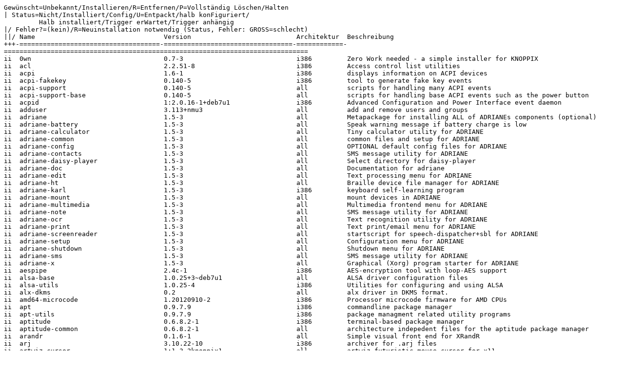

--- FILE ---
content_type: text/plain; charset=UTF-8
request_url: https://mirrors.sonic.net/mirrors/mirrors/knoppix/knoppix-cd/packages-cd.txt
body_size: 178583
content:
Gewünscht=Unbekannt/Installieren/R=Entfernen/P=Vollständig Löschen/Halten
| Status=Nicht/Installiert/Config/U=Entpackt/halb konFiguriert/
         Halb installiert/Trigger erWartet/Trigger anhängig
|/ Fehler?=(kein)/R=Neuinstallation notwendig (Status, Fehler: GROSS=schlecht)
||/ Name                                 Version                           Architektur  Beschreibung
+++-====================================-=================================-============-==============================================================================
ii  0wn                                  0.7-3                             i386         Zero Work needed - a simple installer for KNOPPIX
ii  acl                                  2.2.51-8                          i386         Access control list utilities
ii  acpi                                 1.6-1                             i386         displays information on ACPI devices
ii  acpi-fakekey                         0.140-5                           i386         tool to generate fake key events
ii  acpi-support                         0.140-5                           all          scripts for handling many ACPI events
ii  acpi-support-base                    0.140-5                           all          scripts for handling base ACPI events such as the power button
ii  acpid                                1:2.0.16-1+deb7u1                 i386         Advanced Configuration and Power Interface event daemon
ii  adduser                              3.113+nmu3                        all          add and remove users and groups
ii  adriane                              1.5-3                             all          Metapackage for installing ALL of ADRIANEs components (optional)
ii  adriane-battery                      1.5-3                             all          Speak warning message if battery charge is low
ii  adriane-calculator                   1.5-3                             all          Tiny calculator utility for ADRIANE
ii  adriane-common                       1.5-3                             all          common files and setup for ADRIANE
ii  adriane-config                       1.5-3                             all          OPTIONAL default config files for ADRIANE
ii  adriane-contacts                     1.5-3                             all          SMS message utility for ADRIANE
ii  adriane-daisy-player                 1.5-3                             all          Select directory for daisy-player
ii  adriane-doc                          1.5-3                             all          Documentation for adriane
ii  adriane-edit                         1.5-3                             all          Text processing menu for ADRIANE
ii  adriane-ht                           1.5-3                             all          Braille device file manager for ADRIANE
ii  adriane-karl                         1.5-3                             i386         keyboard self-learning program
ii  adriane-mount                        1.5-3                             all          mount devices in ADRIANE
ii  adriane-multimedia                   1.5-3                             all          Multimedia frontend menu for ADRIANE
ii  adriane-note                         1.5-3                             all          SMS message utility for ADRIANE
ii  adriane-ocr                          1.5-3                             all          Text recognition utility for ADRIANE
ii  adriane-print                        1.5-3                             all          Text print/email menu for ADRIANE
ii  adriane-screenreader                 1.5-3                             all          startscript for speech-dispatcher+sbl for ADRIANE
ii  adriane-setup                        1.5-3                             all          Configuration menu for ADRIANE
ii  adriane-shutdown                     1.5-3                             all          Shutdown menu for ADRIANE
ii  adriane-sms                          1.5-3                             all          SMS message utility for ADRIANE
ii  adriane-x                            1.5-3                             all          Graphical (Xorg) program starter for ADRIANE
ii  aespipe                              2.4c-1                            i386         AES-encryption tool with loop-AES support
ii  alsa-base                            1.0.25+3~deb7u1                   all          ALSA driver configuration files
ii  alsa-utils                           1.0.25-4                          i386         Utilities for configuring and using ALSA
ii  alx-dkms                             0.2                               all          alx driver in DKMS format.
ii  amd64-microcode                      1.20120910-2                      i386         Processor microcode firmware for AMD CPUs
ii  apt                                  0.9.7.9                           i386         commandline package manager
ii  apt-utils                            0.9.7.9                           i386         package managment related utility programs
ii  aptitude                             0.6.8.2-1                         i386         terminal-based package manager
ii  aptitude-common                      0.6.8.2-1                         all          architecture indepedent files for the aptitude package manager
ii  arandr                               0.1.6-1                           all          Simple visual front end for XRandR
ii  arj                                  3.10.22-10                        i386         archiver for .arj files
ii  artwiz-cursor                        1:1.3-2knoppix1                   all          artwiz futuristic mouse cursor for x11
ii  aspell                               0.60.7~20110707-1                 i386         GNU Aspell spell-checker
ii  aspell-en                            7.1-0-1                           all          English dictionary for GNU Aspell
ii  at-spi2-core                         2.9.2-1                           i386         Assistive Technology Service Provider Interface (dbus core)
ii  atmel-firmware                       1.3-4                             all          Firmware for Atmel at76c50x wireless networking chips.
ii  attr                                 1:2.4.46-8                        i386         Utilities for manipulating filesystem extended attributes
ii  aufs-tools                           1:3.0+20120411-2                  i386         Tools to manage aufs filesystems
ii  aumix-common                         2.9.1-2                           all          Simple text-based mixer control program (common files)
ii  aumix-gtk                            2.9.1-2                           i386         Simple mixer control program with GUI and text interfaces
ii  avahi-daemon                         0.6.31-2                          i386         Avahi mDNS/DNS-SD daemon
ii  b43-fwcutter                         1:015-14.1                        i386         Utility for extracting Broadcom 43xx firmware
ii  base-files                           7.1wheezy1                        i386         Debian base system miscellaneous files
ii  base-passwd                          3.5.26                            i386         Debian base system master password and group files
ii  bash                                 4.2+dfsg-0.1                      i386         GNU Bourne Again SHell
ii  bash-completion                      1:2.0-1                           all          programmable completion for the bash shell
ii  bc                                   1.06.95-2                         i386         The GNU bc arbitrary precision calculator language
ii  bind9-host                           1:9.8.4.dfsg.P1-6+nmu2            i386         Version of 'host' bundled with BIND 9.X
ii  binfmt-support                       2.0.12                            i386         Support for extra binary formats
ii  binutils                             2.22-8                            i386         GNU assembler, linker and binary utilities
ii  bluetooth                            4.99-2                            all          Bluetooth support
ii  bluez                                4.99-2                            i386         Bluetooth tools and daemons
ii  bluez-alsa:i386                      4.99-2                            i386         Bluetooth ALSA support
ii  bluez-cups                           4.99-2                            i386         Bluetooth printer driver for CUPS
ii  bluez-gstreamer                      4.99-2                            i386         Bluetooth GStreamer support
ii  bluez-utils                          4.99-2                            all          Transitional package
ii  brasero                              3.4.1-4                           i386         CD/DVD burning application for GNOME
ii  brasero-common                       3.4.1-4                           all          Common files for the Brasero CD burning application and library
ii  bridge-utils                         1.5-6                             i386         Utilities for configuring the Linux Ethernet bridge
ii  bsdmainutils                         9.0.3                             i386         collection of more utilities from FreeBSD
ii  bsdutils                             1:2.20.1-5.3                      i386         Basic utilities from 4.4BSD-Lite
ii  bttool-knoppix                       0.5-3                             all          Simple tool for setting up serial bluetooth connections
ii  busybox-static                       1:1.20.0-7                        i386         Standalone rescue shell with tons of builtin utilities
ii  bzip2                                1.0.6-4                           i386         high-quality block-sorting file compressor - utilities
ii  ca-certificates                      20130119                          all          Common CA certificates
ii  ca-certificates-java                 20121112+nmu2                     all          Common CA certificates (JKS keystore)
ii  capiutils                            1:3.25+dfsg1-3.3~deb7u1           i386         ISDN utilities - tools for CAPI-capable cards
ii  catdoc                               0.94.4-1.1                        i386         MS-Word to TeX or plain text converter
ii  cdparanoia                           3.10.2+debian-10.1                i386         audio extraction tool for sampling CDs
ii  cdrdao                               1:1.2.3-0.3                       i386         records CDs in Disk-At-Once (DAO) mode
ii  cdrecord                             9:1.1.10-1                        all          Dummy transition package for wodim
ii  chntpw                               0.99.6-2                          i386         NT SAM password recovery utility
ii  cifs-utils                           2:5.5-1                           i386         Common Internet File System utilities
ii  cloop-utils                          2.639-2                           i386         Tools for handling cloop compressed volumes
ii  compiz                               0.8.4-5.2                         all          OpenGL window and compositing manager
ii  compiz-core                          0.8.4-5.2                         i386         OpenGL window and compositing manager
ii  compiz-fusion-plugins-extra          0.8.4-2                           i386         Compiz Fusion plugins - extra collection
ii  compiz-fusion-plugins-main           0.8.4-2+b1                        i386         Compiz Fusion plugins - main collection
ii  compiz-fusion-plugins-unsupported    0.8.4-3                           i386         Compiz Fusion plugins - "unsupported" collection
ii  compiz-gtk                           0.8.4-5.2                         i386         OpenGL window and compositing manager - Gtk window decorator
ii  compiz-plugins                       0.8.4-5.2                         i386         OpenGL window and compositing manager - plugins
ii  compizconfig-settings-manager        0.8.4-2                           i386         Compizconfig Settings Manager
ii  console-common                       0.7.87                            all          basic infrastructure for text console configuration
ii  console-data                         2:1.12-2                          all          keymaps, fonts, charset maps, fallback tables for console-tools
ii  console-setup                        1.88                              all          console font and keymap setup program
ii  console-setup-linux                  1.88                              all          Linux specific part of console-setup
ii  console-tools                        1:0.2.3dbs-70                     i386         Linux console and font utilities
ii  consolekit                           0.4.5-3.1                         i386         framework for defining and tracking users, sessions and seats
ii  coreutils                            8.13-3.5                          i386         GNU core utilities
ii  cpio                                 2.11+dfsg-0.1                     i386         GNU cpio -- a program to manage archives of files
ii  cpp                                  4:4.7.2-1                         i386         GNU C preprocessor (cpp)
ii  cpp-4.7                              4.7.2-5                           i386         GNU C preprocessor
ii  cpufrequtils                         008-1                             i386         utilities to deal with the cpufreq Linux kernel feature
ii  crda                                 1.1.2-1                           i386         wireless Central Regulatory Domain Agent
ii  cron                                 3.0pl1-124                        i386         process scheduling daemon
ii  cryptcat                             20031202-4                        i386         A lightweight version netcat extended with twofish encryption
ii  cryptsetup                           2:1.4.3-4                         i386         disk encryption support - startup scripts
ii  cryptsetup-bin                       2:1.4.3-4                         i386         disk encryption support - command line tools
ii  cuneiform                            1.1.0+dfsg-4                      i386         multi-language OCR system
ii  cuneiform-common                     1.1.0+dfsg-4                      all          multi-language OCR system (common)
ii  cups                                 1.5.3-5                           i386         Common UNIX Printing System(tm) - server
ii  cups-bsd                             1.5.3-5                           i386         Common UNIX Printing System(tm) - BSD commands
ii  cups-client                          1.5.3-5                           i386         Common UNIX Printing System(tm) - client programs (SysV)
ii  cups-common                          1.5.3-5                           all          Common UNIX Printing System(tm) - common files
ii  cups-filters                         1.0.18-2.1                        i386         OpenPrinting CUPS Filters
ii  cups-ppdc                            1.5.3-5                           i386         Common UNIX Printing System(tm) - PPD manipulation utilities
ii  cupsconfig-knoppix                   0.6-2                             i386         Minimalistic cups configuration script for KNOPPIX
ii  daisy-player                         7.1.1-1                           i386         player for DAISY Digital Talking Books
ii  dash                                 0.5.7-3                           i386         POSIX-compliant shell
ii  dbus                                 1.6.12-1                          i386         simple interprocess messaging system (daemon and utilities)
ii  dbus-x11                             1.6.12-1                          i386         simple interprocess messaging system (X11 deps)
ii  dconf-gsettings-backend:i386         0.12.1-3                          i386         simple configuration storage system - GSettings back-end
ii  dconf-service                        0.12.1-3                          i386         simple configuration storage system - D-Bus service
ii  dconf-tools                          0.12.1-3                          i386         simple configuration storage system - utilities
ii  ddrescue                             1.23-1                            i386         copy data from one file or block device to another
ii  debconf                              1.5.49                            all          Debian configuration management system
ii  debconf-i18n                         1.5.49                            all          full internationalization support for debconf
ii  debfoster                            2.7-1.2                           i386         Install only wanted Debian packages
ii  debian-archive-keyring               2012.4                            all          GnuPG archive keys of the Debian archive
ii  debianutils                          4.3.2                             i386         Miscellaneous utilities specific to Debian
ii  debootstrap                          1.0.48+deb7u1                     all          Bootstrap a basic Debian system
ii  deborphan                            1.7.28.8                          i386         program that can find unused packages, e.g. libraries
ii  default-jre                          1:1.6-47                          i386         Standard Java or Java compatible Runtime
ii  default-jre-headless                 1:1.6-47                          i386         Standard Java or Java compatible Runtime (headless)
ii  desktop-file-utils                   0.20-0.1                          i386         Utilities for .desktop files
ii  dialog                               1:1.1-1                           i386         Displays user-friendly dialog boxes from shell scripts
ii  dictionaries-common                  1.12.11                           all          Common utilities for spelling dictionary tools
ii  diffutils                            1:3.2-6                           i386         File comparison utilities
ii  distcc                               3.1-5                             i386         simple distributed compiler client and server
ii  dkms                                 2.2.0.3-1.2                       all          Dynamic Kernel Module Support Framework
ii  dmidecode                            2.11-9                            i386         SMBIOS/DMI table decoder
ii  dmraid                               1.0.0.rc16-4.2                    i386         Device-Mapper Software RAID support tool
ii  dmsetup                              2:1.02.74-7                       i386         Linux Kernel Device Mapper userspace library
ii  dosfstools                           3.0.13-1                          i386         utilities for making and checking MS-DOS FAT filesystems
ii  dpkg                                 1.16.10                           i386         Debian package management system
ii  dpkg-repack                          1.37                              all          puts an unpacked .deb file back together
ii  dvb-apps                             1.1.1+rev1483-1                   i386         Digital Video Broadcasting (DVB) applications
ii  dvd+rw-tools                         7.1-10                            i386         DVD+-RW/R tools
ii  e2fslibs:i386                        1.42.5-1.1                        i386         ext2/ext3/ext4 file system libraries
ii  e2fsprogs                            1.42.5-1.1                        i386         ext2/ext3/ext4 file system utilities
ii  ebook-speaker                        2.3.2-2                           i386         eBook reader that reads aloud in a synthetic voice
ii  ebtables                             2.0.10.4-1                        i386         Ethernet bridge frame table administration
ii  eject                                2.1.5+deb1+cvs20081104-13         i386         ejects CDs and operates CD-Changers under Linux
ii  elinks                               0.13-git20130520                  i386         advanced text-mode WWW browser
ii  encfs                                1.7.4-2.4+b1                      i386         encrypted virtual filesystem
ii  enchant                              1.6.0-7                           i386         Wrapper for various spell checker engines (binary programs)
ii  enscript                             1.6.5.90-2                        i386         converts text to Postscript, HTML or RTF with syntax highlighting
ii  esound-common                        0.2.41-10                         all          Enlightened Sound Daemon - Common files
ii  espeak                               1.46.02-2                         i386         Multi-lingual software speech synthesizer
ii  espeak-data:i386                     1.46.02-2                         i386         Multi-lingual software speech synthesizer: speech data files
ii  ethtool                              1:3.4.2-1                         i386         display or change Ethernet device settings
ii  evilwm                               1.0.0-1                           i386         a minimalist window manager for X11
ii  ewf-tools                            20100226-1+b1                     i386         collection of tools for reading and writing EWF files
ii  execstack                            0.0.20090925-6                    i386         ELF GNU_STACK program header editing utility
ii  exfat-fuse                           1.0.1-1                           i386         read and write exFAT driver for FUSE
ii  exfat-utils                          1.0.1-1                           i386         utilities to create, check, label and dump exFAT filesystem
ii  fakeroot                             1.18.4-2                          i386         tool for simulating superuser privileges
ii  fbi                                  2.07-10                           i386         Linux frame buffer image viewer
ii  fbset                                2.1-25                            i386         framebuffer device maintenance program
ii  fdutils                              5.5-20060227-6                    i386         Linux floppy utilities
ii  file                                 1:5.14-2                          i386         Determines file type using "magic" numbers
ii  findutils                            4.4.2-4                           i386         utilities for finding files--find, xargs
ii  finger                               0.17-15                           i386         user information lookup program
ii  firewall-knoppix                     0.5-9                             i386         Easy dialog-based firewall configuration GUI
ii  firmware-atheros                     0.36+wheezy.1                     all          Binary firmware for Atheros wireless cards
ii  firmware-b43-installer               1:015-14.1                        all          Installer package for firmware for the b43 driver
ii  firmware-b43legacy-installer         1:015-14.1                        all          Installer package for firmware for the b43legacy driver
ii  firmware-bnx2                        0.36+wheezy.1                     all          Binary firmware for Broadcom NetXtremeII
ii  firmware-bnx2x                       0.36+wheezy.1                     all          Binary firmware for Broadcom NetXtreme II 10Gb
ii  firmware-brcm80211                   0.36+wheezy.1                     all          Binary firmware for Broadcom 802.11 wireless cards
ii  firmware-intelwimax                  0.36+wheezy.1                     all          Binary firmware for Intel WiMAX Connection
ii  firmware-ipw2x00                     0.36+wheezy.1                     all          Binary firmware for Intel Pro Wireless 2100, 2200 and 2915
ii  firmware-ipw3945                     0.4+etchnhalf.1                   all          Binary firmware for IPW3945
ii  firmware-iwlwifi                     0.36+wheezy.1                     all          Binary firmware for Intel PRO/Wireless 3945 and 802.11n cards
ii  firmware-libertas                    0.36+wheezy.1                     all          Binary firmware for Marvell Libertas 8xxx wireless cards
ii  firmware-linux                       0.36+wheezy.1                     all          Binary firmware for various drivers in the Linux kernel (meta-package)
ii  firmware-linux-free                  3.2                               all          Binary firmware for various drivers in the Linux kernel
ii  firmware-linux-nonfree               0.36+wheezy.1                     all          Binary firmware for various drivers in the Linux kernel
ii  firmware-myricom                     0.36+wheezy.1                     all          Binary firmware for Myri-10G Ethernet adapters
ii  firmware-netxen                      0.36+wheezy.1                     all          Binary firmware for QLogic Intelligent Ethernet (3000 and 3100 Series)
ii  firmware-qlogic                      0.36+wheezy.1                     all          Binary firmware for QLogic IBA7220, QLA1xxx, ISP2xxx and SP2x2
ii  firmware-ralink                      0.36+wheezy.1                     all          Binary firmware for Ralink wireless cards
ii  firmware-realtek                     0.36+wheezy.1                     all          Binary firmware for Realtek wired and wireless network adapters
ii  flac                                 1.2.1-6                           i386         Free Lossless Audio Codec - command line tools
ii  flashrom                             0.9.5.2+r1546-1                   i386         Identify, read, write, erase, and verify BIOS/ROM/flash chips
ii  fontconfig                           2.9.0-7.1                         i386         generic font configuration library - support binaries
ii  fontconfig-config                    2.9.0-7.1                         all          generic font configuration library - configuration
ii  fonts-liberation                     1.07.2-6                          all          Fonts with the same metrics as Times, Arial and Courier
ii  fonts-opensymbol                     2:102.2+LibO3.5.4+dfsg2-0+deb7u2  all          OpenSymbol TrueType font
ii  foomatic-db                          20120523-1                        all          OpenPrinting printer support - database
ii  foomatic-db-engine                   4.0.8-3                           i386         OpenPrinting printer support - programs
ii  foomatic-filters                     4.0.17-1                          i386         OpenPrinting printer support - filters
ii  foremost                             1.5.7-4                           i386         forensic program to recover lost files
ii  fstransform                          0.9.3-1                           i386         Tool for in-place filesystem conversion
ii  fuse                                 2.9.2-4                           i386         Filesystem in Userspace
ii  fuse-utils                           2.9.0-5                           all          Filesystem in Userspace (transitional package)
ii  gammu                                1.31.90-1+b1                      i386         mobile phone management utility
ii  gawk                                 1:4.0.1+dfsg-2.1                  i386         GNU awk, a pattern scanning and processing language
ii  gcc                                  4:4.7.2-1                         i386         GNU C compiler
ii  gcc-4.7                              4.7.2-5                           i386         GNU C compiler
ii  gcc-4.7-base:i386                    4.7.2-5                           i386         GCC, the GNU Compiler Collection (base package)
ii  gconf-defaults-service               3.2.5-1+build1                    i386         GNOME configuration database system (system defaults service)
ii  gconf-editor                         3.0.1-1                           i386         editor for the GConf configuration system
ii  gconf-service                        3.2.5-1+build1                    i386         GNOME configuration database system (D-Bus service)
ii  gconf2                               3.2.5-1+build1                    i386         GNOME configuration database system (support tools)
ii  gconf2-common                        3.2.5-1+build1                    all          GNOME configuration database system (common files)
ii  gcr                                  3.4.1-3                           i386         GNOME crypto services (daemon and tools)
ii  gddrescue                            1.16-1                            i386         GNU data recovery tool
ii  gdisk                                0.8.5-1                           i386         GPT fdisk text-mode partitioning tool
ii  genisoimage                          9:1.1.11-2                        i386         Creates ISO-9660 CD-ROM filesystem images
ii  gettext-base                         0.18.1.1-9                        i386         GNU Internationalization utilities for the base system
ii  ghostscript                          9.05~dfsg-6.3                     i386         interpreter for the PostScript language and for PDF
ii  ghostscript-cups                     9.05~dfsg-6.3                     i386         interpreter for the PostScript language and for PDF - CUPS filters
ii  ghostscript-x                        9.05~dfsg-6.3                     i386         interpreter for the PostScript language and for PDF - X11 support
ii  gimp                                 2.8.4-1                           i386         The GNU Image Manipulation Program
ii  gimp-data                            2.8.4-1                           all          Data files for GIMP
ii  gir1.2-atk-1.0                       2.8.0-2                           i386         ATK accessibility toolkit (GObject introspection)
ii  gir1.2-atspi-2.0                     2.5.3-2                           i386         Assistive Technology Service Provider (GObject introspection)
ii  gir1.2-freedesktop                   1.36.0-2+b1                       i386         Introspection data for some FreeDesktop components
ii  gir1.2-gdkpixbuf-2.0                 2.26.1-1                          i386         GDK Pixbuf library - GObject-Introspection
ii  gir1.2-glib-2.0                      1.36.0-2+b1                       i386         Introspection data for GLib, GObject, Gio and GModule
ii  gir1.2-gtk-3.0                       3.4.2-6                           i386         GTK+ graphical user interface library -- gir bindings
ii  gir1.2-pango-1.0                     1.32.5-5+b1                       i386         Layout and rendering of internationalized text - gir bindings
ii  gir1.2-wnck-3.0                      3.4.2-1                           i386         GObject introspection data for the WNCK library
ii  gksu                                 2.0.2-6                           i386         graphical frontend to su
ii  glib-networking:i386                 2.36.1-2                          i386         network-related giomodules for GLib
ii  glib-networking-common               2.36.1-2                          all          network-related giomodules for GLib - data files
ii  glib-networking-services             2.36.1-2                          i386         network-related giomodules for GLib - D-Bus services
ii  gnome-icon-theme                     3.4.0-2                           all          GNOME Desktop icon theme
ii  gnome-keyring                        3.4.1-5                           i386         GNOME keyring services (daemon and tools)
ii  gnome-mplayer                        1.0.6-1                           i386         GTK+ interface for MPlayer
ii  gnome-orca                           3.4.2-2                           all          Scriptable screen reader
ii  gnome-screenshot                     3.4.1-1                           i386         screenshot application for GNOME
ii  gnome-themes                         2.30.2-1                          all          official themes for the GNOME desktop
ii  gnupg                                1.4.12-7                          i386         GNU privacy guard - a free PGP replacement
ii  gnupg-curl                           1.4.12-7                          i386         GNU privacy guard - a free PGP replacement (cURL)
ii  gparted                              0.12.1-2                          i386         GNOME partition editor
ii  gpgv                                 1.4.12-7                          i386         GNU privacy guard - signature verification tool
ii  gpicview                             0.2.3-2                           i386         lightweight image viewer
ii  gpm                                  1.20.4-6                          i386         General Purpose Mouse interface
ii  gprsconnect-knoppix                  0.6-7                             all          Starter for PPP connection over GPRS/UMTS
ii  grep                                 2.12-2                            i386         GNU grep, egrep and fgrep
ii  groff-base                           1.21-9                            i386         GNU troff text-formatting system (base system components)
ii  growisofs                            7.1-10                            i386         DVD+-RW/R recorder
ii  grub                                 0.97-47lenny2                     i386         GRand Unified Bootloader (Legacy version)
ii  grub-common                          1.99-27+deb7u1                    i386         GRand Unified Bootloader (common files)
ii  grub-legacy                          0.97-67                           i386         GRand Unified Bootloader (Legacy version)
ii  gsettings-desktop-schemas            3.4.2-3                           all          GSettings deskop-wide schemas
ii  gsfonts                              1:8.11+urwcyr1.0.7~pre44-4.2      all          Fonts for the Ghostscript interpreter(s)
ii  gsfonts-x11                          0.22                              all          Make Ghostscript fonts available to X11
ii  gstreamer0.10-ffmpeg:i386            0.10.13-5                         i386         FFmpeg plugin for GStreamer
ii  gstreamer0.10-gconf:i386             0.10.31-3+nmu1                    i386         GStreamer plugin for getting the sink/source information from GConf
ii  gstreamer0.10-nice:i386              0.1.2-1                           i386         ICE library (GStreamer plugin)
ii  gstreamer0.10-plugins-bad:i386       0.10.23-7.1                       i386         GStreamer plugins from the "bad" set
ii  gstreamer0.10-plugins-base:i386      0.10.36-1.1                       i386         GStreamer plugins from the "base" set
ii  gstreamer0.10-plugins-good:i386      0.10.31-3+nmu1                    i386         GStreamer plugins from the "good" set
ii  gstreamer0.10-x:i386                 0.10.36-1.1                       i386         GStreamer plugins for X11 and Pango
ii  gtk2-engines:i386                    1:2.20.2-2                        i386         theme engines for GTK+ 2.x
ii  gtk2-engines-pixbuf:i386             2.24.10-2                         i386         pixbuf-based theme for GTK+ 2.x
ii  gv                                   1:3.7.3-1                         i386         PostScript and PDF viewer for X
ii  gvfs:i386                            1.12.3-4                          i386         userspace virtual filesystem - GIO module
ii  gvfs-backends                        1.12.3-4                          i386         userspace virtual filesystem - backends
ii  gvfs-common                          1.12.3-4                          all          userspace virtual filesystem - common data files
ii  gvfs-daemons                         1.12.3-4                          i386         userspace virtual filesystem - servers
ii  gvfs-fuse                            1.12.3-4                          i386         userspace virtual filesystem - fuse server
ii  gvfs-libs:i386                       1.12.3-4                          i386         userspace virtual filesystem - private libraries
ii  gzip                                 1.5-1.1                           i386         GNU compression utilities
ii  hal                                  0.5.14-8                          i386         Hardware Abstraction Layer
ii  hal-info                             20091130-1                        all          Hardware Abstraction Layer - fdi files
ii  hardinfo                             0.5.1-1.2                         i386         Displays system information
ii  hdparm                               9.43-1                            i386         tune hard disk parameters for high performance
ii  hexedit                              1.2.12-4                          i386         view and edit files in hexadecimal or in ASCII
ii  hfsplus                              1.0.4-12                          i386         Tools to access HFS+ formatted volumes
ii  hicolor-icon-theme                   0.12-1                            all          default fallback theme for FreeDesktop.org icon themes
ii  highlight                            3.9-1                             i386         Universal source code to formatted text converter
ii  highlight-common                     3.9-1                             all          source code to formatted text converter (architecture independent files)
ii  hostname                             3.11                              i386         utility to set/show the host name or domain name
ii  hping2                               2.rc3-6                           i386         Active Network Smashing Tool
ii  html2text                            1.3.2a-15                         i386         advanced HTML to text converter
ii  htop                                 1.0.1-1                           i386         interactive processes viewer
ii  httptunnel                           3.3+dfsg-3                        i386         Tunnels a data stream in HTTP requests
ii  hwinfo                               16.0-2.2                          i386         Hardware identification system
ii  hwsetup                              1.4-21                            all          Automatic hardware configuration for KNOPPIX
ii  i810switch                           0.6.5-7                           i386         Enables/disables video output to CRT/LCD on i810 video hardware
ii  icedax                               9:1.1.11-2                        i386         Creates WAV files from audio CDs
ii  icedtea-6-jre-cacao:i386             6b27-1.12.5-1                     i386         Alternative JVM for OpenJDK, using Cacao
ii  icedtea-6-plugin:i386                1.3.2-1                           i386         web browser plugin based on OpenJDK and IcedTea to execute Java applets
ii  icedtea-netx:i386                    1.3.2-1                           i386         NetX - implementation of the Java Network Launching Protocol (JNLP)
ii  icedtea-netx-common                  1.3.2-1                           all          NetX - implementation of the Java Network Launching Protocol (JNLP)
ii  iceweasel                            21.0-1                            i386         Web browser based on Firefox
ii  iceweasel-l10n-de                    1:21.0-1                          all          German language package for Iceweasel
ii  ifupdown                             0.7.8                             i386         high level tools to configure network interfaces
ii  imagemagick                          8:6.7.7.10-5                      i386         image manipulation programs
ii  imagemagick-common                   8:6.7.7.10-5                      all          image manipulation programs -- infrastructure
ii  initramfs-tools                      0.109.1                           all          generic modular initramfs generator
ii  initscripts                          2.88dsf-41                        i386         scripts for initializing and shutting down the system
ii  insserv                              1.14.0-5                          i386         boot sequence organizer using LSB init.d script dependency information
ii  install-info                         4.13a.dfsg.1-10                   i386         Manage installed documentation in info format
ii  intel-microcode                      1.20130222.1                      i386         Processor microcode firmware for Intel CPUs
ii  iotop                                0.4.4-4                           i386         simple top-like I/O monitor
ii  iperf                                2.0.5-3                           i386         Internet Protocol bandwidth measuring tool
ii  iproute                              20120521-3+b3                     i386         networking and traffic control tools
ii  ipsec-tools                          1:0.8.0-14                        i386         IPsec utilities
ii  iptables                             1.4.14-3.1                        i386         administration tools for packet filtering and NAT
ii  iptraf                               3.0.0-8.1                         i386         Interactive Colorful IP LAN Monitor
ii  iputils-ping                         3:20101006-1+b1                   i386         Tools to test the reachability of network hosts
ii  ipx                                  2.2.6-9                           i386         utilities to configure the kernel ipx interface
ii  ipxe-qemu                            1.0.0+git-20120202.f6840ba-3      all          PXE boot firmware - ROM images for qemu
ii  irssi                                0.8.15-5                          i386         terminal based IRC client
ii  isc-dhcp-client                      4.2.2.dfsg.1-5+deb70u6            i386         ISC DHCP client
ii  isc-dhcp-common                      4.2.2.dfsg.1-5+deb70u6            i386         common files used by all the isc-dhcp* packages
ii  isc-dhcp-server                      4.2.2.dfsg.1-5+deb70u6            i386         ISC DHCP server for automatic IP address assignment
ii  isdntool-knoppix                     0.5-17                            all          simple tool for setting up an ISDN connection
ii  isdnutils-base                       1:3.25+dfsg1-3.3~deb7u1           i386         ISDN utilities - minimal set
ii  iso-codes                            3.41-1                            all          ISO language, territory, currency, script codes and their translations
ii  iucode-tool                          0.8.3-1                           i386         Intel processor microcode tool
ii  iw                                   3.4-1                             i386         tool for configuring Linux wireless devices
ii  java-common                          0.47                              all          Base of all Java packages
ii  kexec-tools                          1:2.0.3-1                         i386         tools to support fast kexec reboots
ii  keyboard-configuration               1.88                              all          system-wide keyboard preferences
ii  klibc-utils                          2.0.1-3.1                         i386         small utilities built with klibc for early boot
ii  klogd                                1.5-6.2                           i386         Kernel Logging Daemon
ii  kmod                                 9-3                               i386         tools for managing Linux kernel modules
ii  knoppix-install-extras               1.0-6                             all          Minimalistic installation dialog for additional programs
ii  knoppix-networkmanager               0.3-1                             all          Lightweight editor for /etc/network/interfaces
ii  knoppix-restartx                     0.5-4                             i386         Shell GUI for restarting KNOPPIX desktop
ii  knoppix-setrootpassword              0.5-1.1                           i386         sets password for root in a sudo environment
ii  knoppix-smbmount                     0.2-1                             i386         Scan local network for SMB volumes and optionally mount them
ii  knoppix-sounds                       0.5-1                             i386         2 of the Space Sounds taken from the Mandrake(TM) GPL Package
ii  knoppix-startorca                    0.5-3                             i386         Startscript and profile for Orca graphical screenreader
ii  knoppix-startvncserver               0.1-1                             i386         Start/stop exporting desktop via VNC
ii  knoppix-terminalserver               0.5-54                            i386         Starts all services necessary to boot KNOPPIX via PXE
ii  knoppix-udev-config                  0.5-11                            all          custom configuration for udev
ii  kpartx                               0.4.9+git0.4dfdaf2b-6             i386         create device mappings for partitions
ii  larswm                               7.5.3-6                           i386         Lars Window Manager with tiled windows
ii  leafpad                              0.8.18.1-3                        i386         GTK+ based simple text editor
ii  less                                 444-4                             i386         pager program similar to more
ii  lesstif2:i386                        1:0.95.2-1.1                      i386         OSF/Motif 2.1 implementation released under LGPL
ii  libaa1:i386                          1.4p5-40                          i386         ASCII art library
ii  libaacs0:i386                        0.4.0-1                           i386         free-and-libre implementation of AACS
ii  libacl1:i386                         2.2.51-8                          i386         Access control list shared library
ii  libaio1:i386                         0.3.109-3                         i386         Linux kernel AIO access library - shared library
ii  libamd2.2.0                          1:3.4.0-3                         i386         approximate minimum degree ordering library for sparse matrices
ii  libao-common                         1.1.0-2                           i386         Cross Platform Audio Output Library (Common files)
ii  libao4                               1.1.0-2                           i386         Cross Platform Audio Output Library
ii  libapt-inst1.5:i386                  0.9.7.9                           i386         deb package format runtime library
ii  libapt-pkg4.12:i386                  0.9.7.9                           i386         package managment runtime library
ii  libarchive12:i386                    3.0.4-3+nmu1                      i386         Multi-format archive and compression library (shared library)
ii  libart-2.0-2:i386                    2.3.21-2                          i386         Library of functions for 2D graphics - runtime files
ii  libasound2:i386                      1.0.25-4                          i386         shared library for ALSA applications
ii  libaspell15                          0.60.7~20110707-1                 i386         GNU Aspell spell-checker runtime library
ii  libasprintf0c2:i386                  0.18.1.1-9                        i386         GNU library to use fprintf and friends in C++
ii  libass4:i386                         0.10.0-3                          i386         library for SSA/ASS subtitles rendering
ii  libasyncns0:i386                     0.8-4                             i386         Asynchronous name service query library
ii  libatasmart4:i386                    0.19-1                            i386         ATA S.M.A.R.T. reading and parsing library
ii  libatk-adaptor:i386                  2.9.2-1                           i386         AT-SPI 2 toolkit bridge
ii  libatk-bridge2.0-0:i386              2.9.2-1                           i386         AT-SPI 2 toolkit bridge - shared library
ii  libatk-wrapper-java                  0.30.4-3                          all          ATK implementation for Java using JNI
ii  libatk-wrapper-java-jni:i386         0.30.4-3                          i386         ATK implementation for Java using JNI (JNI bindings)
ii  libatk1.0-0:i386                     2.8.0-2                           i386         ATK accessibility toolkit
ii  libatk1.0-data                       2.8.0-2                           all          Common files for the ATK accessibility toolkit
ii  libatkmm-1.6-1                       2.22.7-1                          i386         C++ wrappers for ATK accessibility toolkit (shared libraries)
ii  libatspi2.0-0:i386                   2.5.3-2                           i386         Assistive Technology Service Provider Interface - shared library
ii  libattr1:i386                        1:2.4.46-8                        i386         Extended attribute shared library
ii  libaudio2:i386                       1.9.3-5                           i386         Network Audio System - shared libraries
ii  libaudiofile1:i386                   0.3.4-2                           i386         Open-source version of SGI's audiofile library
ii  libaudit0                            1:1.7.18-1.1                      i386         Dynamic library for security auditing
ii  libav-tools                          6:0.8.7-1                         i386         Multimedia player, server, encoder and transcoder
ii  libavahi-client3:i386                0.6.31-2                          i386         Avahi client library
ii  libavahi-common-data:i386            0.6.31-2                          i386         Avahi common data files
ii  libavahi-common3:i386                0.6.31-2                          i386         Avahi common library
ii  libavahi-core7:i386                  0.6.31-2                          i386         Avahi's embeddable mDNS/DNS-SD library
ii  libavahi-glib1:i386                  0.6.31-2                          i386         Avahi GLib integration library
ii  libavc1394-0:i386                    0.5.4-2                           i386         control IEEE 1394 audio/video devices
ii  libavcodec53:i386                    6:0.8.7-1                         i386         Libav codec library
ii  libavdevice53:i386                   6:0.8.7-1                         i386         Libav device handling library
ii  libavfilter2:i386                    6:0.8.7-1                         i386         Libav video filtering library
ii  libavformat53:i386                   6:0.8.7-1                         i386         Libav file format library
ii  libavutil51:i386                     6:0.8.7-1                         i386         Libav utility library
ii  libbabl-0.1-0:i386                   0.1.10-1                          i386         Dynamic, any to any, pixel format conversion library
ii  libbfb0                              0.23-1.1                          i386         bfb protocol library
ii  libbind9-80                          1:9.8.4.dfsg.P1-6+nmu2            i386         BIND9 Shared Library used by BIND
ii  libblas3                             1.2.20110419-5                    i386         Basic Linear Algebra Reference implementations, shared library
ii  libblas3gf                           1.2.20110419-5                    all          Transitional package for libblas
ii  libblkid1:i386                       2.20.1-5.3                        i386         block device id library
ii  libbluetooth3:i386                   4.99-2                            i386         Library to use the BlueZ Linux Bluetooth stack
ii  libbluray1:i386                      1:0.2.2-1                         i386         Blu-ray disc playback support library (shared library)
ii  libboost-date-time1.49.0             1.49.0-3.2                        i386         set of date-time libraries based on generic programming concepts
ii  libboost-date-time1.53.0             1.53.0-5                          i386         set of date-time libraries based on generic programming concepts
ii  libboost-filesystem1.49.0            1.49.0-3.2                        i386         filesystem operations (portable paths, iteration over directories, etc) in C++
ii  libboost-iostreams1.49.0             1.49.0-3.2                        i386         Boost.Iostreams Library
ii  libboost-serialization1.49.0         1.49.0-3.2                        i386         serialization library for C++
ii  libboost-system1.49.0                1.49.0-3.2                        i386         Operating system (e.g. diagnostics support) library
ii  libbrasero-media3-1                  3.4.1-4                           i386         CD/DVD burning library for GNOME - runtime
ii  libbrlapi0.5:i386                    4.4-10+deb7u1                     i386         braille display access via BRLTTY - shared library
ii  libbrlapi0.6:i386                    4.5-2                             i386         braille display access via BRLTTY - shared library
ii  libbsd0:i386                         0.4.2-1                           i386         utility functions from BSD systems - shared library
ii  libburn4                             1.2.2-2                           i386         library to provide CD/DVD writing functions
ii  libbz2-1.0:i386                      1.0.6-4                           i386         high-quality block-sorting file compressor library - runtime
ii  libc-bin                             2.13-38                           i386         Embedded GNU C Library: Binaries
ii  libc-dev-bin                         2.17-5                            i386         Embedded GNU C Library: Development binaries
ii  libc6:i386                           2.17-5                            i386         Embedded GNU C Library: Shared libraries
ii  libc6-dev:i386                       2.17-5                            i386         Embedded GNU C Library: Development Libraries and Header Files
ii  libcaca0:i386                        0.99.beta18-1                     i386         colour ASCII art library
ii  libcairo-gobject2:i386               1.12.2-3                          i386         The Cairo 2D vector graphics library (GObject library)
ii  libcairo2:i386                       1.12.2-3                          i386         The Cairo 2D vector graphics library
ii  libcairomm-1.0-1                     1.10.0-1                          i386         C++ wrappers for Cairo (shared libraries)
ii  libcanberra-gtk-module:i386          0.28-6                            i386         translates GTK+ widgets signals to event sounds
ii  libcanberra-gtk0:i386                0.28-6                            i386         GTK+ helper for playing widget event sounds with libcanberra
ii  libcanberra-gtk3-0:i386              0.28-6                            i386         GTK+ 3.0 helper for playing widget event sounds with libcanberra
ii  libcanberra-gtk3-module:i386         0.28-6                            i386         translates GTK3 widgets signals to event sounds
ii  libcanberra0:i386                    0.28-6                            i386         simple abstract interface for playing event sounds
ii  libcap-ng0                           0.6.6-2                           i386         An alternate POSIX capabilities library
ii  libcap2:i386                         1:2.22-1.2                        i386         support for getting/setting POSIX.1e capabilities
ii  libcap2-bin                          1:2.22-1.2                        i386         basic utility programs for using capabilities
ii  libcapi20-3:i386                     1:3.25+dfsg1-3.3~deb7u1           i386         ISDN utilities - CAPI support libraries
ii  libcdaudio1                          0.99.12p2-12                      i386         library for controlling a CD-ROM when playing audio CDs
ii  libcdio-cdda1                        0.83-4                            i386         library to read and control digital audio CDs
ii  libcdio-paranoia1                    0.83-4                            i386         library to read digital audio CDs with error correction
ii  libcdio13                            0.83-4                            i386         library to read and control CD-ROM
ii  libcdparanoia0                       3.10.2+debian-10.1                i386         audio extraction tool for sampling CDs (library)
ii  libcdr-0.0-0                         0.0.14-1                          i386         library for reading and converting Corel DRAW files
ii  libck-connector0:i386                0.4.5-3.1                         i386         ConsoleKit libraries
ii  libclass-isa-perl                    0.36-3                            all          report the search path for a class's ISA tree
ii  libcmis-0.3-3                        0.3.1-3                           i386         CMIS protocol client library
ii  libcolamd2.7.1                       1:3.4.0-3                         i386         column approximate minimum degree ordering library for sparse matrices
ii  libcolord1:i386                      0.1.21-1                          i386         system service to manage device colour profiles -- runtime
ii  libcomerr2:i386                      1.42.5-1.1                        i386         common error description library
ii  libcompizconfig0                     0.8.4-2                           i386         Configuration settings library for compiz-fusion
ii  libconsole                           1:0.2.3dbs-70                     i386         Shared libraries for Linux console and font manipulation
ii  libcpufreq0                          008-1                             i386         shared library to deal with the cpufreq Linux kernel feature
ii  libcroco3:i386                       0.6.6-2                           i386         Cascading Style Sheet (CSS) parsing and manipulation toolkit
ii  libcrypt-passwdmd5-perl              1.3-10                            all          interoperable MD5-based crypt() for perl
ii  libcryptsetup4                       2:1.4.3-4                         i386         disk encryption support - shared library
ii  libcuneiform0:i386                   1.1.0+dfsg-4                      i386         multi-language OCR system (shared library)
ii  libcups2:i386                        1.5.3-5                           i386         Common UNIX Printing System(tm) - Core library
ii  libcupscgi1:i386                     1.5.3-5                           i386         Common UNIX Printing System(tm) - CGI library
ii  libcupsfilters1:i386                 1.0.18-2.1                        i386         OpenPrinting CUPS Filters - Shared library
ii  libcupsimage2:i386                   1.5.3-5                           i386         Common UNIX Printing System(tm) - Raster image library
ii  libcupsmime1:i386                    1.5.3-5                           i386         Common UNIX Printing System(tm) - MIME library
ii  libcupsppdc1:i386                    1.5.3-5                           i386         Common UNIX Printing System(tm) - PPD manipulation library
ii  libcurl3:i386                        7.26.0-1+wheezy2                  i386         easy-to-use client-side URL transfer library (OpenSSL flavour)
ii  libcurl3-gnutls:i386                 7.26.0-1+wheezy2                  i386         easy-to-use client-side URL transfer library (GnuTLS flavour)
ii  libcwidget3                          0.5.16-3.4                        i386         high-level terminal interface library for C++ (runtime files)
ii  libdaemon0                           0.14-2                            i386         lightweight C library for daemons - runtime library
ii  libdatrie1:i386                      0.2.5-3                           i386         Double-array trie library
ii  libdb5.1:i386                        5.1.29-5                          i386         Berkeley v5.1 Database Libraries [runtime]
ii  libdbus-1-3:i386                     1.6.8-1+deb7u1                    i386         simple interprocess messaging system (library)
ii  libdbus-glib-1-2:i386                0.100.2-1                         i386         simple interprocess messaging system (GLib-based shared library)
ii  libdc1394-22:i386                    2.2.0-2                           i386         high level programming interface for IEEE1394 digital camera
ii  libdca0                              0.0.5-5                           i386         decoding library for DTS Coherent Acoustics streams
ii  libdconf0:i386                       0.12.1-3                          i386         simple configuration storage system - runtime library
ii  libdecoration0                       0.8.4-5.2                         i386         Compiz window decoration library
ii  libdevmapper-event1.02.1:i386        2:1.02.74-7                       i386         Linux Kernel Device Mapper event support library
ii  libdevmapper1.02.1:i386              2:1.02.74-7                       i386         Linux Kernel Device Mapper userspace library
ii  libdirac-encoder0:i386               1.0.2-6                           i386         open and royalty free high quality video codec - encoder library
ii  libdirectfb-1.2-9:i386               1.2.10.0-5                        i386         direct frame buffer graphics - shared libraries
ii  libdiscid0:i386                      0.2.2-3                           i386         Library for creating MusicBrainz DiscIDs
ii  libdmraid1.0.0.rc16                  1.0.0.rc16-4.2                    i386         Device-Mapper Software RAID support tool - shared library
ii  libdns88                             1:9.8.4.dfsg.P1-6+nmu2            i386         DNS Shared Library used by BIND
ii  libdotconf1.0                        1.0.13-3                          i386         Configuration file parser library - runtime files
ii  libdrm-intel1:i386                   2.4.45-3                          i386         Userspace interface to intel-specific kernel DRM services -- runtime
ii  libdrm-nouveau2:i386                 2.4.45-3                          i386         Userspace interface to nouveau-specific kernel DRM services -- runtime
ii  libdrm-radeon1:i386                  2.4.45-3                          i386         Userspace interface to radeon-specific kernel DRM services -- runtime
ii  libdrm2:i386                         2.4.45-3                          i386         Userspace interface to kernel DRM services -- runtime
ii  libdv4:i386                          1.0.0-6                           i386         software library for DV format digital video (runtime lib)
ii  libdvdnav4                           4.2.0+20120524-2                  i386         DVD navigation library
ii  libdvdread4                          4.2.0+20120521-2                  i386         library for reading DVDs
ii  libedit2:i386                        2.11-20080614-5                   i386         BSD editline and history libraries
ii  libelf1:i386                         0.153-2                           i386         library to read and write ELF files
ii  libelfg0                             0.8.13-3                          i386         an ELF object file access library
ii  libenca0                             1.13-4                            i386         Extremely Naive Charset Analyser - shared library files
ii  libenchant1c2a                       1.6.0-7                           i386         Wrapper library for various spell checker engines (runtime libs)
ii  libept1.4.12                         1.0.9                             i386         High-level library for managing Debian package information
ii  libesd0:i386                         0.2.41-10+b1                      i386         Enlightened Sound Daemon - Shared libraries
ii  libespeak1:i386                      1.46.02-2                         i386         Multi-lingual software speech synthesizer: shared library
ii  libevent-2.0-5:i386                  2.0.19-stable-3                   i386         Asynchronous event notification library
ii  libewf1                              20100226-1+b1                     i386         library with support for Expert Witness Compression Format
ii  libexif12:i386                       0.6.20-3                          i386         library to parse EXIF files
ii  libexpat1:i386                       2.1.0-1                           i386         XML parsing C library - runtime library
ii  libexttextcat-2.0-0                  3.4.0-4                           i386         Language detection library
ii  libexttextcat-data                   3.4.0-4                           all          Language detection library - data files
ii  libfaad2:i386                        2.7-8                             i386         freeware Advanced Audio Decoder - runtime files
ii  libfarstream-0.1-0:i386              0.1.2-1                           i386         Audio/Video communications framework: core library
ii  libfdt1                              1.3.0-4                           i386         Flat Device Trees manipulation library
ii  libffi5:i386                         3.0.10-3                          i386         Foreign Function Interface library runtime
ii  libffi6:i386                         3.0.13-4                          i386         Foreign Function Interface library runtime
ii  libfftw3-3:i386                      3.3.2-3.1                         i386         Library for computing Fast Fourier Transforms
ii  libfile-copy-recursive-perl          0.38-1                            all          Perl extension for recursively copying files and directories
ii  libflac8:i386                        1.2.1-6                           i386         Free Lossless Audio Codec - runtime C library
ii  libflite1:i386                       1.4-release-6                     i386         Small run-time speech synthesis engine - shared libraries
ii  libfm-data                           1.1.0-3knoppix                    all          file management support (common data)
ii  libfm-gtk-bin                        1.1.0-3knoppix                    i386         file management support (utilities)
ii  libfm-gtk1                           1.1.0-3knoppix                    i386         file management support (GTK+ GUI library)
ii  libfm1                               1.1.0-3knoppix                    i386         file management support (core library)
ii  libfontconfig1:i386                  2.9.0-7.1                         i386         generic font configuration library - runtime
ii  libfontenc1:i386                     1:1.1.1-1                         i386         X11 font encoding library
ii  libfreetype6:i386                    2.4.9-1.1                         i386         FreeType 2 font engine, shared library files
ii  libfribidi0:i386                     0.19.2-3                          i386         Free Implementation of the Unicode BiDi algorithm
ii  libfs6:i386                          2:1.0.4-1+deb7u1                  i386         X11 Font Services library
ii  libftdi1:i386                        0.20-1+b1                         i386         Library to control and program the FTDI USB controller
ii  libfuse2:i386                        2.9.2-4                           i386         Filesystem in Userspace (library)
ii  libgail-common:i386                  2.24.10-2                         i386         GNOME Accessibility Implementation Library -- common modules
ii  libgail18:i386                       2.24.10-2                         i386         GNOME Accessibility Implementation Library -- shared libraries
ii  libgammu-i18n                        1.31.90-1                         all          mobile phone management library (i18n files)
ii  libgammu7                            1.31.90-1+b1                      i386         mobile phone management library
ii  libgc1c2                             1:7.1-9.1                         i386         conservative garbage collector for C and C++
ii  libgcc1:i386                         1:4.7.2-5                         i386         GCC support library
ii  libgck-1-0                           3.4.1-3                           i386         Glib wrapper library for PKCS#11 - runtime
ii  libgconf-2-4:i386                    3.2.5-1+build1                    i386         GNOME configuration database system (shared libraries)
ii  libgconf2-4:i386                     3.2.5-1+build1                    i386         GNOME configuration database system (dummy package)
ii  libgcr-3-1                           3.4.1-3                           i386         Library for Crypto UI related task - runtime
ii  libgcr-3-common                      3.4.1-3                           all          Library for Crypto UI related task - common files
ii  libgcrypt11:i386                     1.5.0-5                           i386         LGPL Crypto library - runtime library
ii  libgd2-xpm:i386                      2.0.36~rc1~dfsg-6.1               i386         GD Graphics Library version 2
ii  libgdbm3:i386                        1.8.3-11                          i386         GNU dbm database routines (runtime version)
ii  libgdk-pixbuf2.0-0:i386              2.26.1-1                          i386         GDK Pixbuf library
ii  libgdk-pixbuf2.0-common              2.26.1-1                          all          GDK Pixbuf library - data files
ii  libgdu0                              3.0.2-3                           i386         GObject based Disk Utility Library
ii  libgegl-0.2-0:i386                   0.2.0-2+nmu1                      i386         Generic Graphics Library
ii  libgeoclue0                          0.12.0-4                          i386         C API for GeoClue
ii  libgeoip1                            1.4.8+dfsg-3                      i386         non-DNS IP-to-country resolver library
ii  libgfortran3:i386                    4.7.2-5                           i386         Runtime library for GNU Fortran applications
ii  libgif4                              4.1.6-10                          i386         library for GIF images (library)
ii  libgimp2.0                           2.8.4-1                           i386         Libraries for the GNU Image Manipulation Program
ii  libgirepository-1.0-1                1.36.0-2+b1                       i386         Library for handling GObject introspection data (runtime library)
ii  libgksu2-0                           2.0.13~pre1-6                     i386         library providing su and sudo functionality
ii  libgl1-mesa-dri:i386                 9.1.3-6                           i386         free implementation of the OpenGL API -- DRI modules
ii  libgl1-mesa-dri-experimental:i386    9.1.3-6                           i386         free implementation of the OpenGL API -- Extra DRI modules
ii  libgl1-mesa-glx:i386                 9.1.3-6                           i386         free implementation of the OpenGL API -- GLX runtime
ii  libglade2-0                          1:2.6.4-1                         i386         library to load .glade files at runtime
ii  libglapi-mesa:i386                   9.1.3-6                           i386         free implementation of the GL API -- shared library
ii  libglew1.7:i386                      1.7.0-3                           i386         OpenGL Extension Wrangler - runtime environment
ii  libglib1.2ldbl                       1.2.10-19                         i386         The GLib library of C routines
ii  libglib2.0-0:i386                    2.36.3-1                          i386         GLib library of C routines
ii  libglib2.0-data                      2.33.12+really2.32.4-5            all          Common files for GLib library
ii  libglibmm-2.4-1c2a:i386              2.36.2-1                          i386         C++ wrapper for the GLib toolkit (shared libraries)
ii  libglide3                            2002.04.10ds1-7                   i386         graphics library for 3Dfx Voodoo based cards - shared libraries
ii  libglu1-mesa:i386                    8.0.5-7                           i386         Mesa OpenGL utility library (GLU)
ii  libgme0                              0.5.5-2                           i386         Playback library for video game music files - shared library
ii  libgmime-2.6-0                       2.6.10-1                          i386         MIME message parser and creator library - runtime
ii  libgmlib0:i386                       1.0.6-1                           i386         gnome-mplayer library (shared library)
ii  libgmp10:i386                        2:5.0.5+dfsg-2                    i386         Multiprecision arithmetic library
ii  libgmtk0:i386                        1.0.6-1                           i386         gnome-mplayer toolkit (shared library)
ii  libgmtk0-data                        1.0.6-1                           all          gnome-mplayer toolkit (common files)
ii  libgnome-bluetooth10                 3.4.2-1                           i386         GNOME Bluetooth tools - support library
ii  libgnome-keyring-common              3.4.1-1                           all          GNOME keyring services library - data files
ii  libgnome-keyring0:i386               3.4.1-1                           i386         GNOME keyring services library
ii  libgnomecanvas2-0                    2.30.3-1.2                        i386         powerful object-oriented display engine - runtime files
ii  libgnomecanvas2-common               2.30.3-1.2                        all          powerful object-oriented display engine - common files
ii  libgnutls26:i386                     2.12.20-7                         i386         GNU TLS library - runtime library
ii  libgomp1:i386                        4.7.2-5                           i386         GCC OpenMP (GOMP) support library
ii  libgpg-error0:i386                   1.10-3.1                          i386         library for common error values and messages in GnuPG components
ii  libgpgme11                           1.2.0-1.4                         i386         GPGME - GnuPG Made Easy
ii  libgphoto2-2:i386                    2.4.14-2                          i386         gphoto2 digital camera library
ii  libgphoto2-l10n                      2.4.14-2                          all          gphoto2 digital camera library - localized messages
ii  libgphoto2-port0:i386                2.4.14-2                          i386         gphoto2 digital camera port library
ii  libgpm2:i386                         1.20.4-6                          i386         General Purpose Mouse - shared library
ii  libgpod-common                       0.8.2-7                           i386         common files for libgpod
ii  libgpod4:i386                        0.8.2-7                           i386         library to read and write songs and artwork to an iPod
ii  libgraphicsmagick++3                 1.3.16-1.1                        i386         format-independent image processing - C++ shared library
ii  libgraphicsmagick3                   1.3.16-1.1                        i386         format-independent image processing - C shared library
ii  libgraphite2-3:i386                  1.2.3-1                           i386         Font rendering engine for Complex Scripts -- library
ii  libgs9                               9.05~dfsg-6.3                     i386         interpreter for the PostScript language and for PDF - Library
ii  libgs9-common                        9.05~dfsg-6.3                     all          interpreter for the PostScript language and for PDF - common files
ii  libgsm1:i386                         1.0.13-4                          i386         Shared libraries for GSM speech compressor
ii  libgssapi-krb5-2:i386                1.10.1+dfsg-5+deb7u1              i386         MIT Kerberos runtime libraries - krb5 GSS-API Mechanism
ii  libgssdp-1.0-3                       0.12.2.1-2                        i386         GObject-based library for SSDP
ii  libgssglue1:i386                     0.4-2                             i386         mechanism-switch gssapi library
ii  libgstreamer-plugins-bad0.10-0:i386  0.10.23-7.1                       i386         GStreamer development files for libraries from the "bad" set
ii  libgstreamer-plugins-base0.10-0:i386 0.10.36-1.1                       i386         GStreamer libraries from the "base" set
ii  libgstreamer-plugins-base1.0-0:i386  1.0.7-1                           i386         GStreamer libraries from the "base" set
ii  libgstreamer0.10-0:i386              0.10.36-1.2                       i386         Core GStreamer libraries and elements
ii  libgstreamer1.0-0:i386               1.0.7-1                           i386         Core GStreamer libraries and elements
ii  libgtk-3-0:i386                      3.4.2-6                           i386         GTK+ graphical user interface library
ii  libgtk-3-bin                         3.4.2-6                           i386         programs for the GTK+ graphical user interface library
ii  libgtk-3-common                      3.4.2-6                           all          common files for the GTK+ graphical user interface library
ii  libgtk1.2                            1.2.10-18.1                       i386         The GIMP Toolkit set of widgets for X
ii  libgtk1.2-common                     1.2.10-18.1                       all          Common files for the GTK+ library
ii  libgtk2.0-0:i386                     2.24.10-2                         i386         GTK+ graphical user interface library
ii  libgtk2.0-bin                        2.24.10-2                         i386         programs for the GTK+ graphical user interface library
ii  libgtk2.0-common                     2.24.10-2                         all          common files for the GTK+ graphical user interface library
ii  libgtkmm-2.4-1c2a                    1:2.24.2-1                        i386         C++ wrappers for GTK+ (shared libraries)
ii  libgtkspell0                         2.0.16-1                          i386         a spell-checking addon for GTK's TextView widget
ii  libgtop2-7                           2.28.4-3                          i386         gtop system monitoring library (shared)
ii  libgtop2-common                      2.28.4-3                          all          gtop system monitoring library (common)
ii  libgudev-1.0-0:i386                  175-7.2                           i386         GObject-based wrapper library for libudev
ii  libgupnp-1.0-4                       0.18.4-1                          i386         GObject-based library for UPnP
ii  libgupnp-igd-1.0-4:i386              0.2.1-2                           i386         library to handle UPnP IGD port mapping
ii  libgutenprint2                       5.2.9-1                           i386         runtime for the Gutenprint printer driver library
ii  libhal-storage1                      0.5.14-8                          i386         Hardware Abstraction Layer - shared library for storage devices
ii  libhal1                              0.5.14-8                          i386         Hardware Abstraction Layer - shared library
ii  libharfbuzz0a:i386                   0.9.18-3                          i386         OpenType text shaping engine (shared library)
ii  libhd16                              16.0-2.2                          i386         Hardware identification system library
ii  libhfsp0                             1.0.4-12                          i386         Shared library to access HFS+ formatted volumes
ii  libhunspell-1.3-0:i386               1.3.2-4                           i386         spell checker and morphological analyzer (shared library)
ii  libhyphen0                           2.8.3-2                           i386         ALTLinux hyphenation library - shared library
ii  libice6:i386                         2:1.0.8-2                         i386         X11 Inter-Client Exchange library
ii  libicu48:i386                        4.8.1.1-12                        i386         International Components for Unicode
ii  libid3tag0                           0.15.1b-10                        i386         ID3 tag reading library from the MAD project
ii  libident                             0.22-3                            i386         simple RFC1413 client library - runtime
ii  libidn11:i386                        1.25-2                            i386         GNU Libidn library, implementation of IETF IDN specifications
ii  libiec61883-0                        1.2.0-0.1                         i386         an partial implementation of IEC 61883
ii  libieee1284-3:i386                   0.2.11-10                         i386         cross-platform library for parallel port access
ii  libijs-0.35                          0.35-8                            i386         IJS raster image transport protocol: shared library
ii  libilmbase6                          1.0.1-4                           i386         several utility libraries from ILM used by OpenEXR
ii  libimobiledevice2                    1.1.1-4                           i386         Library for communicating with the iPhone and iPod Touch
ii  libisc84                             1:9.8.4.dfsg.P1-6+nmu2            i386         ISC Shared Library used by BIND
ii  libisccc80                           1:9.8.4.dfsg.P1-6+nmu2            i386         Command Channel Library used by BIND
ii  libisccfg82                          1:9.8.4.dfsg.P1-6+nmu2            i386         Config File Handling Library used by BIND
ii  libiscsi1:i386                       1.4.0-3                           i386         iSCSI client shared library
ii  libiso9660-8                         0.83-4                            i386         library to work with ISO9660 filesystems
ii  libisoburn1                          1.2.2-2                           i386         library to handle creation and inspection of ISO-9660 file systems
ii  libisofs6                            1.2.2-1                           i386         library to create ISO9660 images
ii  libitm1:i386                         4.7.2-5                           i386         GNU Transactional Memory Library
ii  libiw30:i386                         30~pre9-8                         i386         Wireless tools - library
ii  libjack0:i386                        1:0.121.3+20120418git75e3e20b-2.1 i386         JACK Audio Connection Kit (libraries)
ii  libjasper1:i386                      1.900.1-13                        i386         JasPer JPEG-2000 runtime library
ii  libjavascriptcoregtk-1.0-0           1.8.1-3.4                         i386         Javascript engine library for GTK+
ii  libjbig0:i386                        2.0-2                             i386         JBIGkit libraries
ii  libjbig2dec0                         0.11+20120125-1                   i386         JBIG2 decoder library - shared libraries
ii  libjim0debian2:i386                  0.73-3                            i386         small-footprint implementation of Tcl - shared library
ii  libjpeg-progs                        8d-1                              i386         Programs for manipulating JPEG files
ii  libjpeg62:i386                       6b1-3                             i386         Independent JPEG Group's JPEG runtime library (version 6.2)
ii  libjpeg8:i386                        8d-1                              i386         Independent JPEG Group's JPEG runtime library
ii  libjson0:i386                        0.10-1.2                          i386         JSON manipulation library - shared library
ii  libjte1                              1.19-1                            i386         Jigdo Template Export - runtime library
ii  libk5crypto3:i386                    1.10.1+dfsg-5+deb7u1              i386         MIT Kerberos runtime libraries - Crypto Library
ii  libkate1                             0.4.1-1                           i386         Kate is a codec for karaoke and text encapsulation
ii  libkeyutils1:i386                    1.5.5-3                           i386         Linux Key Management Utilities (library)
ii  libklibc                             2.0.1-3.1                         i386         minimal libc subset for use with initramfs
ii  libkmod2:i386                        9-3                               i386         libkmod shared library
ii  libkrb5-3:i386                       1.10.1+dfsg-5+deb7u1              i386         MIT Kerberos runtime libraries
ii  libkrb5support0:i386                 1.10.1+dfsg-5+deb7u1              i386         MIT Kerberos runtime libraries - Support library
ii  liblangtag-common                    0.5.1-1                           all          library to access tags for identifying languages -- data
ii  liblangtag1                          0.5.1-1                           i386         library to access tags for identifying languages
ii  liblapack3                           3.4.1+dfsg-1+deb70u1              i386         Library of linear algebra routines 3 - shared version
ii  liblcms1:i386                        1.19.dfsg-1.2                     i386         Little CMS color management library
ii  liblcms2-2:i386                      2.2+git20110628-2.2               i386         Little CMS 2 color management library
ii  libldap-2.4-2:i386                   2.4.31-1+nmu2                     i386         OpenLDAP libraries
ii  liblinear1                           1.8+dfsg-1                        i386         Library for Large Linear Classification
ii  liblircclient0                       0.9.0~pre1-1                      i386         infra-red remote control support - client library
ii  libllvm3.2:i386                      1:3.2repack-8                     i386         Low-Level Virtual Machine (LLVM), runtime library
ii  liblocale-gettext-perl               1.05-7+b1                         i386         module using libc functions for internationalization in Perl
ii  liblouis-data                        2.4.1-1                           all          Braille translation library - data
ii  liblouis2:i386                       2.4.1-1                           i386         Braille translation library - shared libs
ii  liblqr-1-0:i386                      0.4.1-2                           i386         converts plain array images into multi-size representation
ii  libltdl7:i386                        2.4.2-1.1                         i386         A system independent dlopen wrapper for GNU libtool
ii  liblua5.1-0:i386                     5.1.5-4                           i386         Shared library for the Lua interpreter version 5.1
ii  liblvm2app2.2:i386                   2.02.95-7                         i386         LVM2 application library
ii  liblwres80                           1:9.8.4.dfsg.P1-6+nmu2            i386         Lightweight Resolver Library used by BIND
ii  liblzma2                             5.0.0-2                           i386         XZ-format compression library
ii  liblzma5:i386                        5.1.1alpha+20120614-2             i386         XZ-format compression library
ii  liblzo2-2:i386                       2.06-1                            i386         data compression library
ii  libmad0                              0.15.1b-7                         i386         MPEG audio decoder library
ii  libmagic1:i386                       1:5.14-2                          i386         File type determination library using "magic" numbers
ii  libmagickcore5:i386                  8:6.7.7.10-5                      i386         low-level image manipulation library
ii  libmagickwand5:i386                  8:6.7.7.10-5                      i386         image manipulation library
ii  libmeanwhile1                        1.0.2-4                           i386         open implementation of the Lotus Sametime Community Client protocol
ii  libmenu-cache1                       0.3.3-1                           i386         LXDE implementation of the freedesktop Menu specification
ii  libmetacity-private0a                1:2.34.3-4                        i386         library for the Metacity window manager
ii  libmhash2                            0.9.9.9-1.1                       i386         Library for cryptographic hashing and message authentication
ii  libmimic0                            1.0.4-2.1                         i386         A video codec for Mimic V2.x content
ii  libmms0:i386                         0.6.2-3                           i386         MMS stream protocol library - shared library
ii  libmng1:i386                         1.0.10-3                          i386         Multiple-image Network Graphics library
ii  libmodplug1                          1:0.8.8.4-3                       i386         shared libraries for mod music based on ModPlug
ii  libmount1                            2.20.1-5.3                        i386         block device id library
ii  libmozjs10d                          10.0.12esr-1                      i386         Mozilla SpiderMonkey JavaScript library
ii  libmozjs21d                          21.0-1                            i386         Mozilla SpiderMonkey JavaScript library
ii  libmp3lame0:i386                     3.99.5+repack1-3                  i386         MP3 encoding library
ii  libmpc2:i386                         0.9-4                             i386         multiple precision complex floating-point library
ii  libmpcdec6:i386                      2:0.1~r459-4                      i386         MusePack decoder - library
ii  libmpeg2-4:i386                      0.5.1-5                           i386         MPEG1 and MPEG2 video decoder library
ii  libmpfr4:i386                        3.1.0-5                           i386         multiple precision floating-point computation
ii  libmspub-0.0-0                       0.0.6-1                           i386         library for parsing the mspub file structure
ii  libmtdev1:i386                       1.1.2-1                           i386         Multitouch Protocol Translation Library - shared library
ii  libmulticobex1                       0.23-1.1                          i386         multi-protocol cable OBEX library
ii  libmusicbrainz3-6                    3.0.2-2.1                         i386         library to access the MusicBrainz.org database
ii  libmxml1                             2.6-2                             i386         small XML parsing library (runtime)
ii  libmythes-1.2-0                      2:1.2.2-1                         i386         simple thesaurus library
ii  libnautilus-extension1a              3.4.2-1+build1                    i386         libraries for nautilus components - runtime version
ii  libncp                               2.2.6-9                           i386         shared library used by programs that use NetWare Core Protocol
ii  libncurses5:i386                     5.9-10                            i386         shared libraries for terminal handling
ii  libncurses5-dev                      5.9-10                            i386         developer's libraries for ncurses
ii  libncursesw5:i386                    5.9-10                            i386         shared libraries for terminal handling (wide character support)
ii  libneon27-gnutls                     0.29.6-3                          i386         HTTP and WebDAV client library (GnuTLS enabled)
ii  libnetpbm10                          2:10.0-15+b1                      i386         Graphics conversion tools shared libraries
ii  libnettle4:i386                      2.4-3                             i386         low level cryptographic library (symmetric and one-way cryptos)
ii  libnewt0.52                          0.52.14-11.1                      i386         Not Erik's Windowing Toolkit - text mode windowing with slang
ii  libnfnetlink0                        1.0.0-1.1                         i386         Netfilter netlink library
ii  libnfsidmap2:i386                    0.25-4                            i386         NFS idmapping library
ii  libnice10:i386                       0.1.2-1                           i386         ICE library (shared library)
ii  libnl-3-200:i386                     3.2.7-4                           i386         library for dealing with netlink sockets
ii  libnl-genl-3-200:i386                3.2.7-4                           i386         library for dealing with netlink sockets - generic netlink
ii  libnl-route-3-200:i386               3.2.7-4                           i386         library for dealing with netlink sockets - route interface
ii  libnm-glib-vpn1                      0.9.4.0-10                        i386         network management framework (GLib VPN shared library)
ii  libnm-glib4                          0.9.8.0-5                         i386         network management framework (GLib shared library)
ii  libnm-gtk-common                     0.9.8.2-1                         all          library for wireless and mobile dialogs - common files
ii  libnm-gtk0                           0.9.8.2-1                         i386         library for wireless and mobile dialogs
ii  libnm-util2                          0.9.8.0-5                         i386         network management framework (shared library)
ii  libnotify4:i386                      0.7.5-1                           i386         sends desktop notifications to a notification daemon
ii  libnspr4:i386                        2:4.10-1                          i386         NetScape Portable Runtime Library
ii  libnspr4-0d:i386                     2:4.10-1                          i386         NetScape Portable Runtime Library - transitional package
ii  libnss-mdns                          0.10-3.2                          i386         NSS module for Multicast DNS name resolution
ii  libnss3:i386                         2:3.14.3-1                        i386         Network Security Service libraries
ii  libnss3-1d:i386                      2:3.14.3-1                        i386         Network Security Service libraries - transitional package
ii  libobexftp0                          0.23-1.1                          i386         object exchange file transfer library
ii  libofa0                              0.9.3-5                           i386         Library for acoustic fingerprinting
ii  libogg0:i386                         1.3.0-4                           i386         Ogg bitstream library
ii  libopenal-data                       1:1.14-4                          all          Software implementation of the OpenAL API (data files)
ii  libopenal1:i386                      1:1.14-4                          i386         Software implementation of the OpenAL API (shared library)
ii  libopencore-amrnb0:i386              0.1.3-2                           i386         Adaptive Multi Rate speech codec - shared library
ii  libopencore-amrwb0:i386              0.1.3-2                           i386         Adaptive Multi-Rate - Wideband speech codec - shared library
ii  libopencv-core2.3                    2.3.1-11                          i386         computer vision core library
ii  libopencv-imgproc2.3                 2.3.1-11                          i386         computer vision Image Processing library
ii  libopenexr6                          1.6.1-6                           i386         runtime files for the OpenEXR image library
ii  libopenjpeg2:i386                    1.3+dfsg-4.6                      i386         JPEG 2000 image compression/decompression library
ii  libopenobex1                         1.5-2                             i386         OBEX protocol library
ii  libopenraw1:i386                     0.0.9-3+b1                        i386         free implementation for RAW decoding
ii  libopus0                             0.9.14+20120615-1+nmu1            i386         Opus codec runtime library
ii  liborc-0.4-0:i386                    1:0.4.16-2                        i386         Library of Optimized Inner Loops Runtime Compiler
ii  liborcus-0.4-0                       0.3.0-7                           i386         library for processing spreadsheet documents
ii  libp11-kit0:i386                     0.12-3                            i386         Library for loading and coordinating access to PKCS#11 modules - runtime
ii  libpam-cap:i386                      1:2.22-1.2                        i386         PAM module for implementing capabilities
ii  libpam-ck-connector:i386             0.4.5-3.1                         i386         ConsoleKit PAM module
ii  libpam-gnome-keyring                 3.4.1-5                           i386         PAM module to unlock the GNOME keyring upon login
ii  libpam-modules:i386                  1.1.3-7.1                         i386         Pluggable Authentication Modules for PAM
ii  libpam-modules-bin                   1.1.3-7.1                         i386         Pluggable Authentication Modules for PAM - helper binaries
ii  libpam-ncp                           2.2.6-9                           i386         PAM module allowing authentication from a NetWare server
ii  libpam-runtime                       1.1.3-7.1                         all          Runtime support for the PAM library
ii  libpam0g:i386                        1.1.3-7.1                         i386         Pluggable Authentication Modules library
ii  libpango-1.0-0:i386                  1.32.5-5+b1                       i386         Layout and rendering of internationalized text
ii  libpango1.0-0:i386                   1.32.5-5+b1                       i386         Layout and rendering of internationalized text
ii  libpangocairo-1.0-0:i386             1.32.5-5+b1                       i386         Layout and rendering of internationalized text
ii  libpangoft2-1.0-0:i386               1.32.5-5+b1                       i386         Layout and rendering of internationalized text
ii  libpangomm-1.4-1                     2.28.4-1                          i386         C++ Wrapper for pango (shared libraries)
ii  libpangox-1.0-0:i386                 0.0.2-4                           i386         pango library X backend
ii  libpangoxft-1.0-0:i386               1.32.5-5+b1                       i386         Layout and rendering of internationalized text
ii  libpaper-utils                       1.1.24+nmu2                       i386         library for handling paper characteristics (utilities)
ii  libpaper1:i386                       1.1.24+nmu2                       i386         library for handling paper characteristics
ii  libparted0debian1:i386               2.3-12                            i386         disk partition manipulator - shared library
ii  libpcap0.8:i386                      1.3.0-1                           i386         system interface for user-level packet capture
ii  libpci3:i386                         1:3.1.9-6                         i386         Linux PCI Utilities (shared library)
ii  libpciaccess0:i386                   0.13.1-2                          i386         Generic PCI access library for X
ii  libpcre3:i386                        1:8.31-2                          i386         Perl 5 Compatible Regular Expression Library - runtime files
ii  libpcsclite1:i386                    1.8.8-3                           i386         Middleware to access a smart card using PC/SC (library)
ii  libperl5.14                          5.14.2-21                         i386         shared Perl library
ii  libpipeline1:i386                    1.2.1-1                           i386         pipeline manipulation library
ii  libpixman-1-0:i386                   0.26.0-4                          i386         pixel-manipulation library for X and cairo
ii  libpkcs11-helper1:i386               1.09-1                            i386         library that simplifies the interaction with PKCS#11
ii  libplist1                            1.8-1                             i386         Library for handling Apple binary and XML property lists
ii  libpng12-0:i386                      1.2.49-1                          i386         PNG library - runtime
ii  libpolkit-agent-1-0:i386             0.105-3                           i386         PolicyKit Authentication Agent API
ii  libpolkit-backend-1-0:i386           0.105-3                           i386         PolicyKit backend API
ii  libpolkit-gobject-1-0:i386           0.105-3                           i386         PolicyKit Authorization API
ii  libpoppler-glib8:i386                0.18.4-6                          i386         PDF rendering library (GLib-based shared library)
ii  libpoppler19:i386                    0.18.4-6                          i386         PDF rendering library
ii  libpopt0:i386                        1.16-7                            i386         lib for parsing cmdline parameters
ii  libportaudio2:i386                   19+svn20111121-1                  i386         Portable audio I/O - shared library
ii  libpostproc52:i386                   6:0.8.7-1                         i386         Libav video postprocessing library
ii  libprocps0:i386                      1:3.3.3-3                         i386         library for accessing process information from /proc
ii  libproxy0:i386                       0.3.1-6                           i386         automatic proxy configuration management library (shared)
ii  libpth20                             2.0.7-16                          i386         The GNU Portable Threads
ii  libpulse-mainloop-glib0:i386         2.0-6.1                           i386         PulseAudio client libraries (glib support)
ii  libpulse0:i386                       2.0-6.1                           i386         PulseAudio client libraries
ii  libpurple-bin                        2.10.6-3                          all          multi-protocol instant messaging library - extra utilities
ii  libpurple0                           2.10.6-3                          i386         multi-protocol instant messaging library
ii  libquadmath0:i386                    4.7.2-5                           i386         GCC Quad-Precision Math Library
ii  libquvi-scripts                      0.4.15-1~deb7u1                   all          library for parsing video download links (Lua scripts)
ii  libquvi7:i386                        0.4.1-1                           i386         library for parsing video download links (runtime libraries)
ii  libraptor2-0                         2.0.8-2                           i386         Raptor 2 RDF syntax library
ii  librasqal3                           0.9.29-1                          i386         Rasqal RDF query library
ii  libraw1394-11:i386                   2.0.9-1                           i386         library for direct access to IEEE 1394 bus (aka FireWire)
ii  librdf0                              1.0.16-1                          i386         Redland Resource Description Framework (RDF) library
ii  libreadline5:i386                    5.2+dfsg-2~deb7u1                 i386         GNU readline and history libraries, run-time libraries
ii  libreadline6:i386                    6.2+dfsg-0.1                      i386         GNU readline and history libraries, run-time libraries
ii  libreoffice-base-core                1:4.0.3-3                         i386         office productivity suite -- shared library
ii  libreoffice-calc                     1:4.0.3-3                         i386         office productivity suite -- spreadsheet
ii  libreoffice-common                   1:4.0.3-3                         all          office productivity suite -- arch-independent files
ii  libreoffice-core                     1:4.0.3-3                         i386         office productivity suite -- arch-dependent files
ii  libreoffice-draw                     1:4.0.3-3                         i386         office productivity suite -- drawing
ii  libreoffice-gnome                    1:4.0.3-3                         i386         office productivity suite -- GNOME integration
ii  libreoffice-gtk                      1:4.0.3-3                         i386         office productivity suite -- GTK+ integration
ii  libreoffice-impress                  1:4.0.3-3                         i386         office productivity suite -- presentation
ii  libreoffice-l10n-de                  1:4.0.3-3                         all          office productivity suite -- German language package
ii  libreoffice-math                     1:4.0.3-3                         i386         office productivity suite -- equation editor
ii  libreoffice-pdfimport                1:4.0.3-3                         i386         PDF Import component for LibreOffice
ii  libreoffice-style-tango              1:4.0.3-3                         all          office productivity suite -- Tango symbol style
ii  libreoffice-writer                   1:4.0.3-3                         i386         office productivity suite -- word processor
ii  librlog5                             1.4-2                             i386         flexible message logging library
ii  librpm3                              4.10.0-5+deb7u1                   i386         RPM shared library
ii  librpmbuild3                         4.10.0-5+deb7u1                   i386         RPM build shared library
ii  librpmio3                            4.10.0-5+deb7u1                   i386         RPM IO shared library
ii  librpmsign1                          4.10.0-5+deb7u1                   i386         RPM signing shared library
ii  librsvg2-2:i386                      2.36.1-1                          i386         SAX-based renderer library for SVG files (runtime)
ii  librsvg2-bin                         2.36.1-1                          i386         command-line and graphical viewers for SVG files
ii  librsvg2-common:i386                 2.36.1-1                          i386         SAX-based renderer library for SVG files (extra runtime)
ii  librtmp0:i386                        2.4+20111222.git4e06e21-1         i386         toolkit for RTMP streams (shared library)
ii  libsamplerate0:i386                  0.1.8-5                           i386         Audio sample rate conversion library
ii  libsane:i386                         1.0.22-7.4                        i386         API library for scanners
ii  libsane-common                       1.0.22-7.4                        i386         API library for scanners -- documentation and support files
ii  libsane-extras:i386                  1.0.22.2                          i386         API library for scanners -- extra backends
ii  libsane-extras-common                1.0.22.2                          i386         API library for scanners -- documentation and support files
ii  libsasl2-2:i386                      2.1.25.dfsg1-6+deb7u1             i386         Cyrus SASL - authentication abstraction library
ii  libsasl2-modules:i386                2.1.25.dfsg1-6+deb7u1             i386         Cyrus SASL - pluggable authentication modules
ii  libschroedinger-1.0-0:i386           1.0.11-2                          i386         library for encoding/decoding of Dirac video streams
ii  libsdl1.2debian:i386                 1.2.15-5                          i386         Simple DirectMedia Layer
ii  libseccomp1:i386                     1.0.1-2                           i386         high level interface to Linux seccomp filter
ii  libsecret-1-0:i386                   0.15-2                            i386         Secret store
ii  libsecret-common                     0.15-2                            all          Secret store (common files)
ii  libselinux1:i386                     2.1.9-5                           i386         SELinux runtime shared libraries
ii  libsemanage-common                   2.1.6-6                           all          Common files for SELinux policy management libraries
ii  libsemanage1:i386                    2.1.6-6                           i386         SELinux policy management library
ii  libsensors4:i386                     1:3.3.2-2                         i386         library to read temperature/voltage/fan sensors
ii  libsepol1:i386                       2.1.4-3                           i386         SELinux library for manipulating binary security policies
ii  libsgutils2-2                        1.33-1                            i386         utilities for devices using the SCSI command set (shared libraries)
ii  libshout3:i386                       2.2.2-8                           i386         MP3/Ogg Vorbis broadcast streaming library
ii  libsigc++-2.0-0c2a:i386              2.2.10-0.2                        i386         type-safe Signal Framework for C++ - runtime
ii  libsigsegv2                          2.9-4                             i386         Library for handling page faults in a portable way
ii  libslang2:i386                       2.2.4-15                          i386         S-Lang programming library - runtime version
ii  libslp1                              1.2.1-9                           i386         OpenSLP libraries
ii  libslv2-9                            0.6.6+dfsg1-2                     i386         library for simple use of LV2 plugins
ii  libsm6:i386                          2:1.2.1-2                         i386         X11 Session Management library
ii  libsmbclient:i386                    2:3.6.6-6                         i386         shared library for communication with SMB/CIFS servers
ii  libsndfile1:i386                     1.0.25-5                          i386         Library for reading/writing audio files
ii  libsnmp-base                         5.4.3~dfsg-2.7                    all          SNMP (Simple Network Management Protocol) MIBs and documentation
ii  libsnmp15                            5.4.3~dfsg-2.7                    i386         SNMP (Simple Network Management Protocol) library
ii  libsocks4                            4.3.beta2-18                      i386         SOCKS libraries
ii  libsonic0:i386                       0.1.17-1.1                        i386         Simple library to speed up or slow down speech
ii  libsoundtouch0:i386                  1.6.0-3                           i386         Sound stretching library
ii  libsoup-gnome2.4-1:i386              2.38.1-2                          i386         HTTP library implementation in C -- GNOME support library
ii  libsoup2.4-1:i386                    2.38.1-2                          i386         HTTP library implementation in C -- Shared library
ii  libsox-fmt-all                       14.4.0-3                          i386         All SoX format libraries
ii  libsox-fmt-alsa                      14.4.0-3                          i386         SoX alsa format I/O library
ii  libsox-fmt-ao                        14.4.0-3                          i386         SoX Libao format I/O library
ii  libsox-fmt-base                      14.4.0-3                          i386         Minimal set of SoX format libraries
ii  libsox-fmt-ffmpeg                    14.4.0-3                          i386         SoX ffmpeg format library
ii  libsox-fmt-mp3                       14.4.0-3                          i386         SoX MP2 and MP3 format library
ii  libsox-fmt-oss                       14.4.0-3                          i386         SoX OSS format I/O library
ii  libsox-fmt-pulse                     14.4.0-3                          i386         SoX PulseAudio format I/O library
ii  libsox2                              14.4.0-3                          i386         SoX library of audio effects and processing
ii  libspandsp2                          0.0.6~pre20-3.1                   i386         Telephony signal processing library
ii  libspeechd2                          0.7.1-6.2                         i386         Speech Dispatcher: Shared libraries
ii  libspeex1:i386                       1.2~rc1-7                         i386         The Speex codec runtime library
ii  libspice-server1:i386                0.12.3-0nocelt1                   i386         Implements the server side of the SPICE protocol
ii  libsqlite3-0:i386                    3.7.13-1+deb7u1                   i386         SQLite 3 shared library
ii  libss2:i386                          1.42.5-1.1                        i386         command-line interface parsing library
ii  libssh2-1:i386                       1.4.2-1.1                         i386         SSH2 client-side library
ii  libssl1.0.0:i386                     1.0.1e-2                          i386         SSL shared libraries
ii  libstartup-notification0             0.12-1                            i386         library for program launch feedback (shared library)
ii  libstdc++6:i386                      4.7.2-5                           i386         GNU Standard C++ Library v3
ii  libsvga1:i386                        1:1.4.3-33                        i386         console SVGA display libraries
ii  libswitch-perl                       2.16-2                            all          switch statement for Perl
ii  libswscale2:i386                     6:0.8.7-1                         i386         Libav video scaling library
ii  libsystemd-login0:i386               44-11                             i386         systemd login utility library
ii  libtag1-vanilla:i386                 1.7.2-1                           i386         audio meta-data library - vanilla flavour
ii  libtag1c2a:i386                      1.7.2-1                           i386         audio meta-data library
ii  libtalloc2:i386                      2.0.7+git20120207-1               i386         hierarchical pool based memory allocator
ii  libtasn1-3:i386                      2.13-2                            i386         Manage ASN.1 structures (runtime)
ii  libtbb2                              4.0+r233-1                        i386         parallelism library for C++ - runtime files
ii  libtdb1:i386                         1.2.11-2.1                        i386         Trivial Database - shared library
ii  libtext-charwidth-perl               0.04-7+b1                         i386         get display widths of characters on the terminal
ii  libtext-iconv-perl                   1.7-5                             i386         converts between character sets in Perl
ii  libtext-wrapi18n-perl                0.06-7                            all          internationalized substitute of Text::Wrap
ii  libthai-data                         0.1.18-2                          all          Data files for Thai language support library
ii  libthai0:i386                        0.1.18-2                          i386         Thai language support library
ii  libtheora0:i386                      1.1.1+dfsg.1-3.1                  i386         The Theora Video Compression Codec
ii  libtiff-tools                        4.0.2-6                           i386         TIFF manipulation and conversion tools
ii  libtiff4:i386                        3.9.6-11                          i386         Tag Image File Format (TIFF) library (old version)
ii  libtiff5:i386                        4.0.2-6                           i386         Tag Image File Format (TIFF) library
ii  libtinfo-dev:i386                    5.9-10                            i386         developer's library for the low-level terminfo library
ii  libtinfo5:i386                       5.9-10                            i386         shared low-level terminfo library for terminal handling
ii  libtirpc1:i386                       0.2.2-5                           i386         transport-independent RPC library
ii  libtokyocabinet9:i386                1.4.47-2                          i386         Tokyo Cabinet Database Libraries [runtime]
ii  libtorrent14:i386                    0.13.2-1                          i386         C++ BitTorrent library by Rakshasa
ii  libtotem-plparser17                  3.4.2-1                           i386         Totem Playlist Parser library - runtime files
ii  libtracker-sparql-0.14-0             0.14.1-3                          i386         metadata database, indexer and search tool - library
ii  libtre5:i386                         0.8.0-3                           i386         regexp matching library with approximate matching
ii  libts-0.0-0:i386                     1.0-11                            i386         touch screen library
ii  libtwolame0                          0.3.13-1                          i386         MPEG Audio Layer 2 encoding library
ii  libtxc-dxtn-s2tc0:i386               0~git20121227-1                   i386         Texture compression library for Mesa
ii  libudev0:i386                        175-7.2                           i386         libudev shared library
ii  libumfpack5.4.0                      1:3.4.0-3                         i386         sparse LU factorization library
ii  libuniconf4.6                        4.6.1-5                           i386         C++ network libraries for rapid application development
ii  libunistring0:i386                   0.9.3-5                           i386         Unicode string library for C
ii  libupower-glib1                      0.9.17-1                          i386         abstraction for power management - shared library
ii  libusb-0.1-4:i386                    2:0.1.12-23.2                     i386         userspace USB programming library
ii  libusb-1.0-0:i386                    2:1.0.15-1                        i386         userspace USB programming library
ii  libusbmuxd1                          1.0.7-2                           i386         USB multiplexor daemon for iPhone and iPod Touch devices - library
ii  libusbredirparser1:i386              0.6-2                             i386         Parser for the usbredir protocol (runtime)
ii  libustr-1.0-1:i386                   1.0.4-3                           i386         Micro string library: shared library
ii  libutempter0                         1.1.5-4                           i386         A privileged helper for utmp/wtmp updates (runtime)
ii  libuuid1:i386                        2.20.1-5.3                        i386         Universally Unique ID library
ii  libv4l-0:i386                        0.8.8-3                           i386         Collection of video4linux support libraries
ii  libv4lconvert0:i386                  0.8.8-3                           i386         Video4linux frame format conversion library
ii  libva1:i386                          1.0.15-4                          i386         Video Acceleration (VA) API for Linux -- runtime
ii  libvcdinfo0                          0.7.24+dfsg-0.1                   i386         library to extract information from VideoCD
ii  libvde0                              2.3.2-4                           i386         Virtual Distributed Ethernet - support libraries
ii  libvdeplug2                          2.3.2-4                           i386         Virtual Distributed Ethernet - Plug library
ii  libvdpau1:i386                       0.4.1-7                           i386         Video Decode and Presentation API for Unix (libraries)
ii  libvisio-0.0-0                       0.0.17-1                          i386         library for parsing the visio file structure
ii  libvisual-0.4-0:i386                 0.4.0-5                           i386         Audio visualization framework
ii  libvisual-0.4-plugins:i386           0.4.0.dfsg.1-7                    i386         Audio visualization framework plugins
ii  libvncserver0:i386                   0.9.9+dfsg-1                      i386         API to write one's own vnc server
ii  libvo-aacenc0:i386                   0.1.2-1                           i386         VisualOn AAC encoder library
ii  libvo-amrwbenc0:i386                 0.1.2-1                           i386         VisualOn AMR-WB encoder library
ii  libvolume-id1                        0.141-2                           i386         libvolume_id shared library
ii  libvorbis0a:i386                     1.3.2-1.3                         i386         The Vorbis General Audio Compression Codec (Decoder library)
ii  libvorbisenc2:i386                   1.3.2-1.3                         i386         The Vorbis General Audio Compression Codec (Encoder library)
ii  libvorbisfile3:i386                  1.3.2-1.3                         i386         The Vorbis General Audio Compression Codec (High Level API)
ii  libvpx1:i386                         1.1.0-1                           i386         VP8 video codec (shared library)
ii  libvte-common                        1:0.28.2-5                        all          Terminal emulator widget for GTK+ 2.x - common files
ii  libvte9                              1:0.28.2-5                        i386         Terminal emulator widget for GTK+ 2.0 - runtime files
ii  libwavpack1:i386                     4.60.1-3                          i386         audio codec (lossy and lossless) - library
ii  libwbclient0:i386                    2:3.6.15-1                        i386         Samba winbind client library
ii  libwebkitgtk-1.0-0                   1.8.1-3.4                         i386         Web content engine library for GTK+
ii  libwebkitgtk-1.0-common              1.8.1-3.4                         all          Web content engine library for GTK+ - data files
ii  libwildmidi-config                   0.2.3.4-2.1                       all          software MIDI player configuration
ii  libwildmidi1:i386                    0.2.3.4-2.1                       i386         software MIDI player library
ii  libwmf-bin                           0.2.8.4-10.3                      i386         Windows metafile conversion tools
ii  libwmf0.2-7:i386                     0.2.8.4-10.3                      i386         Windows metafile conversion library
ii  libwnck-3-0                          3.4.2-1                           i386         Window Navigator Construction Kit - runtime files
ii  libwnck-3-common                     3.4.2-1                           all          Window Navigator Construction Kit - common files
ii  libwnck-common                       2.30.7-1                          all          Window Navigator Construction Kit - common files
ii  libwnck22                            2.30.7-1                          i386         Window Navigator Construction Kit - runtime files
ii  libwpd-0.9-9                         0.9.4-3                           i386         Library for handling WordPerfect documents (shared library)
ii  libwpg-0.2-2                         0.2.1-1                           i386         WordPerfect graphics import/convert library (shared library)
ii  libwps-0.2-2                         0.2.7-1                           i386         Works text file format import filter library (shared library)
ii  libwrap0:i386                        7.6.q-24                          i386         Wietse Venema's TCP wrappers library
ii  libwvstreams4.6-base                 4.6.1-5                           i386         C++ network libraries for rapid application development
ii  libwvstreams4.6-extras               4.6.1-5                           i386         C++ network libraries for rapid application development
ii  libx11-6:i386                        2:1.5.0-1+deb7u1                  i386         X11 client-side library
ii  libx11-data                          2:1.5.0-1+deb7u1                  all          X11 client-side library
ii  libx11-xcb1:i386                     2:1.5.0-1+deb7u1                  i386         Xlib/XCB interface library
ii  libx264-123:i386                     2:0.123.2189+git35cf912-1         i386         x264 video coding library
ii  libx86-1:i386                        1.1+ds1-10                        i386         x86 real-mode library
ii  libxapian22                          1.2.12-2                          i386         Search engine library
ii  libxau6:i386                         1:1.0.7-1                         i386         X11 authorisation library
ii  libxaw7:i386                         2:1.0.10-2                        i386         X11 Athena Widget library
ii  libxcb-dri2-0:i386                   1.9.1-3                           i386         X C Binding, dri2 extension
ii  libxcb-glx0:i386                     1.9.1-3                           i386         X C Binding, glx extension
ii  libxcb-render0:i386                  1.8.1-2+deb7u1                    i386         X C Binding, render extension
ii  libxcb-shape0:i386                   1.8.1-2+deb7u1                    i386         X C Binding, shape extension
ii  libxcb-shm0:i386                     1.8.1-2+deb7u1                    i386         X C Binding, shm extension
ii  libxcb-util0:i386                    0.3.8-2                           i386         utility libraries for X C Binding -- atom, aux and event
ii  libxcb1:i386                         1.8.1-2+deb7u1                    i386         X C Binding
ii  libxcomposite1:i386                  1:0.4.3-2                         i386         X11 Composite extension library
ii  libxcursor1:i386                     1:1.1.13-1+deb7u1                 i386         X cursor management library
ii  libxdamage1:i386                     1:1.1.3-2                         i386         X11 damaged region extension library
ii  libxdmcp6:i386                       1:1.1.1-1                         i386         X11 Display Manager Control Protocol library
ii  libxen-4.2                           4.2.1-2                           i386         Public libs for Xen
ii  libxenstore3.0                       4.1.4-3+deb7u1                    i386         Xenstore communications library for Xen
ii  libxext6:i386                        2:1.3.1-2+deb7u1                  i386         X11 miscellaneous extension library
ii  libxfixes3:i386                      1:5.0-4+deb7u1                    i386         X11 miscellaneous 'fixes' extension library
ii  libxfont1                            1:1.4.5-2                         i386         X11 font rasterisation library
ii  libxft2:i386                         2.3.1-1                           i386         FreeType-based font drawing library for X
ii  libxi6:i386                          2:1.6.1-1+deb7u1                  i386         X11 Input extension library
ii  libxinerama1:i386                    2:1.1.2-1+deb7u1                  i386         X11 Xinerama extension library
ii  libxkbfile1:i386                     1:1.0.8-1                         i386         X11 keyboard file manipulation library
ii  libxml2:i386                         2.8.0+dfsg1-7+nmu1                i386         GNOME XML library
ii  libxmlrpc-core-c3                    1.16.33-3.2                       i386         lightweight RPC library based on XML and HTTP [C runtime libraries]
ii  libxmu6:i386                         2:1.1.1-1                         i386         X11 miscellaneous utility library
ii  libxmuu1:i386                        2:1.1.1-1                         i386         X11 miscellaneous micro-utility library
ii  libxp6:i386                          1:1.0.1-2+deb7u1                  i386         X Printing Extension (Xprint) client library
ii  libxpm4:i386                         1:3.5.10-1                        i386         X11 pixmap library
ii  libxrandr2:i386                      2:1.3.2-2+deb7u1                  i386         X11 RandR extension library
ii  libxrender1:i386                     1:0.9.7-1+deb7u1                  i386         X Rendering Extension client library
ii  libxres1:i386                        2:1.0.6-1+deb7u1                  i386         X11 Resource extension library
ii  libxslt1.1:i386                      1.1.26-14.1                       i386         XSLT 1.0 processing library - runtime library
ii  libxss1:i386                         1:1.2.2-1                         i386         X11 Screen Saver extension library
ii  libxt6:i386                          1:1.1.3-1+deb7u1                  i386         X11 toolkit intrinsics library
ii  libxtst6:i386                        2:1.2.1-1+deb7u1                  i386         X11 Testing -- Record extension library
ii  libxv1:i386                          2:1.0.7-1+deb7u1                  i386         X11 Video extension library
ii  libxvidcore4:i386                    2:1.3.2-9                         i386         Open source MPEG-4 video codec (library)
ii  libxvmc1                             2:1.0.7-1+deb7u2                  i386         X11 Video extension library
ii  libxxf86dga1:i386                    2:1.1.3-2+deb7u1                  i386         X11 Direct Graphics Access extension library
ii  libxxf86vm1:i386                     1:1.1.2-1+deb7u1                  i386         X11 XFree86 video mode extension library
ii  libyajl2                             2.0.4-2                           i386         Yet Another JSON Library
ii  libzbar0                             0.10+doc-8                        i386         bar code scanner and decoder (library)
ii  libzephyr4                           3.0.2-2                           i386         Project Athena's notification service - non-Kerberos libraries
ii  libzip2                              0.10.1-1.1                        i386         library for reading, creating, and modifying zip archives (runtime)
ii  libzvbi-common                       0.2.33-6                          all          Vertical Blanking Interval decoder (VBI) - common files
ii  libzvbi0:i386                        0.2.33-6                          i386         Vertical Blanking Interval decoder (VBI) - runtime files
ii  linux-headers-3.9.6                  3.9.6-10.00.Custom                i386         Header files related to Linux kernel, specifically,
ii  linux-image-3.9.6                    3.9.6-10.00.Custom                i386         Linux kernel binary image for version 3.9.6
ii  linux-libc-dev:i386                  3.2.46-1                          i386         Linux support headers for userspace development
ii  lm-sensors                           1:3.3.2-2                         i386         utilities to read temperature/voltage/fan sensors
ii  locales                              2.17-5                            all          Embedded GNU C Library: National Language (locale) data [support]
ii  locate                               4.4.2-4                           i386         maintain and query an index of a directory tree
ii  login                                1:4.1.5.1-1                       i386         system login tools
ii  lp-solve                             5.5.0.13-7                        i386         Solve (mixed integer) linear programming problems
ii  lrzsz                                0.12.21-5                         i386         Tools for zmodem/xmodem/ymodem file transfer
ii  lsb-base                             4.1+Debian8+deb7u1                all          Linux Standard Base 4.1 init script functionality
ii  lsb-release                          4.1+Debian8+deb7u1                all          Linux Standard Base version reporting utility
ii  lsof                                 4.86+dfsg-1                       i386         Utility to list open files
ii  lvm2                                 2.02.95-7                         i386         Linux Logical Volume Manager
ii  lxappearance                         0.5.2-1                           i386         LXDE GTK+ theme switcher
ii  lxde-common                          0.5.5-6                           all          LXDE configuration data
ii  lxinput                              0.3.2-1                           i386         LXDE keyboard and mouse configuration
ii  lxlauncher                           0.2.2-3                           i386         LXDE launcher for netbooks
ii  lxmenu-data                          0.1.2-2                           all          LXDE freedesktop.org menu specification
ii  lxpanel                              0.5.10-1                          i386         LXDE panel
ii  lxsession                            0.4.6.1-4knoppix                  i386         LXDE default session manager
ii  lxsession-edit                       0.2.0-3                           i386         LXDE application session editor
ii  lxshortcut                           0.1.2-3                           i386         LXDE application shortcut editor
ii  lxterminal                           0.1.11-4                          i386         LXDE terminal emulator
ii  lzma                                 9.22-2                            i386         Compression and decompression in the LZMA format - command line utility
ii  lzop                                 1.03-3                            i386         fast compression program
ii  madplay                              0.15.2b-8                         i386         MPEG audio player in fixed point
ii  make                                 3.81-8.2                          i386         An utility for Directing compilation.
ii  makedev                              2.3.1-92                          all          creates device files in /dev
ii  man-db                               2.6.2-1                           i386         on-line manual pager
ii  manpages                             3.44-1                            all          Manual pages about using a GNU/Linux system
ii  mc                                   3:4.8.3-10                        i386         Midnight Commander - a powerful file manager
ii  mc-data                              3:4.8.3-10                        all          Midnight Commander - a powerful file manager -- data files
ii  mdadm                                3.2.5-5                           i386         tool to administer Linux MD arrays (software RAID)
ii  menu                                 2.1.46                            i386         generates programs menu for all menu-aware applications
ii  menu-xdg                             0.5                               all          freedesktop.org menu compliant window manager scripts
ii  mesa-utils                           8.0.1-2+b3                        i386         Miscellaneous Mesa GL utilities
ii  metacity                             1:2.34.3-4                        i386         lightweight GTK+ window manager
ii  metacity-common                      1:2.34.3-4                        all          shared files for the Metacity window manager
ii  mime-support                         3.52-1                            all          MIME files 'mime.types' & 'mailcap', and support programs
ii  minicom                              2.6.1-1                           i386         friendly menu driven serial communication program
ii  mkisofs                              9:1.1.10-1                        all          Dummy transition package for genisoimage
ii  mobile-broadband-provider-info       20120708-1                        all          database of mobile broadband service providers
ii  modemlink-knoppix                    0.5-11                            i386         Lightweight setup for /dev/modem
ii  modemmanager                         0.5.2.0-2                         i386         D-Bus service for managing modems
ii  module-assistant                     0.11.4                            all          tool to make module package creation easier
ii  module-init-tools                    9-3                               all          transitional dummy package (module-init-tools to kmod)
ii  mount                                2.20.1-5.3                        i386         Tools for mounting and manipulating filesystems
ii  mpage                                2.5.6-1                           i386         print multiple pages per sheet on PostScript printer
ii  mplayer                              2:1.0~rc4.dfsg1+svn34540-1+b2     i386         movie player for Unix-like systems
ii  ms-sys                               2.1.0-1                           i386         Write a Microsoft compatible boot record
ii  mtools                               4.0.17-1                          i386         Tools for manipulating MSDOS files
ii  multiarch-support                    2.13-38                           i386         Transitional package to ensure multiarch compatibility
ii  mutt                                 1.5.21-6.2                        i386         text-based mailreader supporting MIME, GPG, PGP and threading
ii  mybashburn                           1.0.2-1                           all          Burn data and create songs with interactive dialog box
ii  nano                                 2.2.6-1+b1                        i386         small, friendly text editor inspired by Pico
ii  nbtscan                              1.5.1-6                           i386         A program for scanning networks for NetBIOS name information
ii  ncftp                                2:3.2.5-1.1                       i386         User-friendly and well-featured FTP client
ii  ncpfs                                2.2.6-9                           i386         utilities to use resources from NetWare servers
ii  ncurses-base                         5.9-10                            all          basic terminal type definitions
ii  ncurses-bin                          5.9-10                            i386         terminal-related programs and man pages
ii  net-tools                            1.60-24.2                         i386         The NET-3 networking toolkit
ii  netbase                              5.0                               all          Basic TCP/IP networking system
ii  netcardconfig-knoppix                0.5-28                            all          Minimalistic ncurses/dialog-based network configuration script for KNOPPIX
ii  netcat-openbsd                       1.105-7                           i386         TCP/IP swiss army knife
ii  netcat-traditional                   1.10-40                           i386         TCP/IP swiss army knife
ii  netpbm                               2:10.0-15+b1                      i386         Graphics conversion tools between image formats
ii  network-manager                      0.9.8.0-5                         i386         network management framework (daemon and userspace tools)
ii  network-manager-gnome                0.9.8.2-1                         i386         network management framework (GNOME frontend)
ii  network-manager-openvpn              0.9.8.2-1                         i386         network management framework (OpenVPN plugin core)
ii  network-manager-openvpn-gnome        0.9.8.2-1                         i386         network management framework (OpenVPN plugin GNOME GUI)
ii  network-manager-pptp                 0.9.8.2-1                         i386         network management framework (PPTP plugin core)
ii  network-manager-pptp-gnome           0.9.8.2-1                         i386         network management framework (PPTP plugin GNOME GUI)
ii  network-manager-vpnc                 0.9.8.2-1                         i386         network management framework (VPNC plugin core)
ii  network-manager-vpnc-gnome           0.9.8.2-1                         i386         network management framework (VPNC plugin GNOME GUI)
ii  network-setup-knoppix                0.5-18                            all          Lightweight setup tool for all kinds of network connections
ii  nfs-common                           1:1.2.6-4                         i386         NFS support files common to client and server
ii  nfs-kernel-server                    1:1.2.6-4                         i386         support for NFS kernel server
ii  nmap                                 6.00-0.3                          i386         The Network Mapper
ii  notification-daemon                  0.7.6-1                           i386         daemon for displaying passive pop-up notifications
ii  ntfs-3g                              2:2012.1.15AR.8-2knoppix0         i386         read/write NTFS driver for FUSE
ii  ntfs-mount-knoppix                   0.1-3                             all          Wrapper for ntfs-3g to handle hibernation
ii  obex-data-server                     0.4.5-1+b3                        i386         D-Bus service for OBEX client and server side functionality
ii  obexfs                               0.11-1                            i386         mount filesystem of ObexFTP capable devices
ii  odt2txt                              0.4+git20100620-1+b1              i386         simple converter from OpenDocument Text to plain text
ii  openjdk-6-jre:i386                   6b27-1.12.5-1                     i386         OpenJDK Java runtime, using Hotspot JIT
ii  openjdk-6-jre-headless:i386          6b27-1.12.5-1                     i386         OpenJDK Java runtime, using Hotspot JIT (headless)
ii  openjdk-6-jre-lib                    6b27-1.12.5-1                     all          OpenJDK Java runtime (architecture independent libraries)
ii  openssh-blacklist                    0.4.1+nmu1                        all          list of default blacklisted OpenSSH RSA and DSA keys
ii  openssh-blacklist-extra              0.4.1+nmu1                        all          list of non-default blacklisted OpenSSH RSA and DSA keys
ii  openssh-client                       1:6.0p1-4                         i386         secure shell (SSH) client, for secure access to remote machines
ii  openssh-server                       1:6.0p1-4                         i386         secure shell (SSH) server, for secure access from remote machines
ii  openssl                              1.0.1e-2                          i386         Secure Socket Layer (SSL) binary and related cryptographic tools
ii  openvpn                              2.2.1-8+deb7u1                    i386         virtual private network daemon
ii  oss-compat                           2                                 i386         Open Sound System (OSS) compatibility package
ii  p7zip-full                           9.20.1~dfsg.1-4                   i386         7z and 7za file archivers with high compression ratio
ii  parted                               2.3-12                            i386         disk partition manipulator
ii  partimage                            0.6.8-2.2                         i386         backup partitions into a compressed image file
ii  partimage-server                     0.6.8-2.2                         i386         server to use partimage across a network
ii  passwd                               1:4.1.5.1-1                       i386         change and administer password and group data
ii  patch                                2.6.1-3                           i386         Apply a diff file to an original
ii  pciutils                             1:3.1.9-6                         i386         Linux PCI Utilities
ii  pcmanfm                              1.1.0-3knoppix                    i386         extremely fast and lightweight file manager
ii  perl                                 5.14.2-21                         i386         Larry Wall's Practical Extraction and Report Language
ii  perl-base                            5.14.2-21                         i386         minimal Perl system
ii  perl-modules                         5.14.2-21                         all          Core Perl modules
ii  pidgin                               2.10.6-3                          i386         graphical multi-protocol instant messaging client for X
ii  pidgin-data                          2.10.6-3                          all          multi-protocol instant messaging client - data files
ii  pidgin-encryption                    3.1-1                             i386         pidgin plugin that provides transparent encryption
ii  pm-utils                             1.4.1-9                           all          utilities and scripts for power management
ii  pmount                               0.9.23-2                          i386         mount removable devices as normal user
ii  policykit-1                          0.105-3                           i386         framework for managing administrative policies and privileges
ii  policykit-1-gnome                    0.105-2                           i386         GNOME authentication agent for PolicyKit-1
ii  poppler-data                         0.4.5-10                          all          encoding data for the poppler PDF rendering library
ii  poppler-utils                        0.18.4-6                          i386         PDF utilities (based on Poppler)
ii  powermgmt-base                       1.31                              i386         Common utils and configs for power management
ii  ppp                                  2.4.5-5.1+b1                      i386         Point-to-Point Protocol (PPP) - daemon
ii  ppp-scripts-knoppix                  0.6-2                             i386         PPP connection scripts for various providers
ii  pppoe                                3.8-3                             i386         PPP over Ethernet driver
ii  pppstatus                            0.4.2-10                          i386         console-based PPP status monitor
ii  pptp-linux                           1.7.2-7                           i386         Point-to-Point Tunneling Protocol (PPTP) Client
ii  prelink                              0.0.20090925-6                    i386         ELF prelinking utility to speed up dynamic linking
ii  printer-driver-gutenprint            5.2.9-1                           i386         printer drivers for CUPS
ii  prism54-nonfree                      0.1-2                             i386         Prism54 wireless card firmware files
ii  procps                               1:3.3.3-3                         i386         /proc file system utilities
ii  psmisc                               22.19-1+deb7u1                    i386         utilities that use the proc file system
ii  psutils                              1.17.dfsg-1                       i386         PostScript document handling utilities
ii  pv                                   1.2.0-1                           i386         Shell pipeline element to meter data passing through
ii  python                               2.7.3-4                           all          interactive high-level object-oriented language (default version)
ii  python-brlapi                        4.4-10+deb7u1                     i386         Python bindings for BrlAPI
ii  python-cairo                         1.8.8-1+b2                        i386         Python bindings for the Cairo vector graphics library
ii  python-compizconfig                  0.8.4-2+b1                        i386         Compizconfig bindings for python
ii  python-dbus                          1.1.1-1                           i386         simple interprocess messaging system (Python interface)
ii  python-dbus-dev                      1.1.1-1                           all          main loop integration development files for python-dbus
ii  python-gi                            3.8.2-1                           i386         Python 2.x bindings for gobject-introspection libraries
ii  python-gobject-2                     2.28.6-10                         i386         deprecated static Python bindings for the GObject library
ii  python-gtk2                          2.24.0-3+b1                       i386         Python bindings for the GTK+ widget set
ii  python-louis                         2.4.1-1                           i386         Python bindings for liblouis
ii  python-minimal                       2.7.3-4                           all          minimal subset of the Python language (default version)
ii  python-numpy                         1:1.6.2-1.2                       i386         Numerical Python adds a fast array facility to the Python language
ii  python-pyatspi                       2.5.3+dfsg-3                      all          Assistive Technology Service Provider Interface - Python bindings
ii  python-pyatspi2                      2.5.3+dfsg-3                      all          Transitional package for assistive technology Python bindings
ii  python-speechd                       0.7.1-6.2                         all          Python interface to Speech Dispatcher
ii  python-support                       1.0.15                            all          automated rebuilding support for Python modules
ii  python-xdg                           0.19-5                            all          Python library to access freedesktop.org standards
ii  python2.7                            2.7.3-6                           i386         Interactive high-level object-oriented language (version 2.7)
ii  python2.7-minimal                    2.7.3-6                           i386         Minimal subset of the Python language (version 2.7)
ii  qemu-keymaps                         1.5.0+dfsg-4                      all          QEMU keyboard maps
ii  qemu-kvm                             1.5.0+dfsg-4                      i386         QEMU Full virtualization on x86 hardware (transitional package)
ii  qemu-system-common                   1.5.0+dfsg-4                      i386         QEMU full system emulation binaries (common files)
ii  qemu-system-x86                      1.5.0+dfsg-4                      i386         QEMU full system emulation binaries (x86)
ii  qemu-utils                           1.5.0+dfsg-4                      i386         QEMU utilities
ii  radeontool                           1.6.2-1.1                         i386         utility to control ATI Radeon backlight functions on laptops
ii  rdate                                1:1.2-5                           i386         sets the system's date from a remote host
ii  rdesktop                             1.7.1-1                           i386         RDP client for Windows NT/2000 Terminal Server and Windows Servers
ii  readline-common                      6.2+dfsg-0.1                      all          GNU readline and history libraries, common files
ii  rebuildfstab-knoppix                 0.6-9                             i386         fstab-rebuilder for KNOPPIX
ii  reiserfsprogs                        1:3.6.21-1                        i386         User-level tools for ReiserFS filesystems
ii  rexima                               1.4-7                             i386         simple ncurses/command-line mixer
ii  rfkill                               0.4-1                             i386         tool for enabling and disabling wireless devices
ii  rootshell-knoppix                    0.5-4                             i386         Menu entry for starting a Root Shell
ii  rpcbind                              0.2.0-8                           i386         converts RPC program numbers into universal addresses
ii  rpm                                  4.10.0-5+deb7u1                   i386         package manager for RPM
ii  rpm-common                           4.10.0-5+deb7u1                   i386         common files for RPM
ii  rpm2cpio                             4.10.0-5+deb7u1                   i386         tool to convert RPM package to CPIO archive
ii  rsync                                3.0.9-4                           i386         fast, versatile, remote (and local) file-copying tool
ii  rtorrent                             0.9.2-1                           i386         ncurses BitTorrent client based on LibTorrent from rakshasa
ii  rxvt-unicode-lite                    9.15-2                            i386         RXVT-like terminal emulator with basic Unicode support
ii  samba-common                         2:3.6.15-1                        all          common files used by both the Samba server and client
ii  samba-common-bin                     2:3.6.6-6                         i386         common files used by both the Samba server and client
ii  sane-utils                           1.0.22-7.4                        i386         API library for scanners -- utilities
ii  sbl                                  3.5.1-2                           i386         Screenreader with keyboard, braille, speech and profile support
ii  scalpel                              1.60-1                            i386         A Frugal, High Performance File Carver
ii  scanpartitions-knoppix               0.5-20                            all          fstab-helper for KNOPPIX
ii  screen                               4.1.0~20120320gitdb59704-7        i386         terminal multiplexer with VT100/ANSI terminal emulation
ii  scsiadd                              1.96-1.1                          i386         add or remove SCSI devices by rescanning the bus
ii  sdd                                  1.52-14                           i386         File duplication and conversion tool, similar to 'dd'
ii  seabios                              1.7.2-3                           all          Legacy BIOS implementation
ii  sed                                  4.2.1-10                          i386         The GNU sed stream editor
ii  sensible-utils                       0.0.7                             all          Utilities for sensible alternative selection
ii  setserial                            2.17-47                           i386         controls configuration of serial ports
ii  sgml-base                            1.26+nmu4                         all          SGML infrastructure and SGML catalog file support
ii  shared-mime-info                     1.0-1+b1                          i386         FreeDesktop.org shared MIME database and spec
ii  sharutils                            1:4.11.1-1                        i386         shar, unshar, uuencode, uudecode
ii  slowtype                             0.1-1                             all          Display sources in type-alike mode with syntax highlighting
ii  smail                                3.2.0.115-7.1                     i386         Electronic mail transport system
ii  smartmontools                        6.1+svn3812-1                     i386         control and monitor storage systems using S.M.A.R.T.
ii  smbclient                            2:3.6.15-1                        i386         command-line SMB/CIFS clients for Unix
ii  snmp                                 5.4.3~dfsg-2.7                    i386         SNMP (Simple Network Management Protocol) applications
ii  socat                                1.7.1.3-1.4                       i386         multipurpose relay for bidirectional data transfer
ii  socks4-clients                       4.3.beta2-18                      i386         Socks4 enabled clients as rtelnet and rftp
ii  sox                                  14.4.0-3                          i386         Swiss army knife of sound processing
ii  speech-dispatcher                    0.7.1-6.2                         i386         Common interface to speech synthesizers
ii  sqlite3                              3.7.13-1+deb7u1                   i386         Command line interface for SQLite 3
ii  ssh                                  1:6.0p1-4                         all          secure shell client and server (metapackage)
ii  sshfs                                2.4-1                             i386         filesystem client based on SSH File Transfer Protocol
ii  sshstart-knoppix                     0.5-2.1                           i386         Starts SSH and sets a password for the knoppix user
ii  ssl-cert                             1.0.32                            all          simple debconf wrapper for OpenSSL
ii  ssldump                              0.9b3-4.1                         i386         An SSLv3/TLS network protocol analyzer
ii  strace                               4.5.20-2.3                        i386         A system call tracer
ii  sudo                                 1.8.5p2-1+nmu1                    i386         Provide limited super user privileges to specific users
ii  synaptic                             0.75.13                           i386         Graphical package manager
ii  sysklogd                             1.5-6.2                           i386         System Logging Daemon
ii  syslinux                             2:4.05+dfsg-6+deb7u1              i386         collection of boot loaders
ii  syslinux-common                      2:4.05+dfsg-6+deb7u1              all          collection of boot loaders (common files)
ii  sysv-rc                              2.88dsf-41                        all          System-V-like runlevel change mechanism
ii  sysvinit                             2.88dsf-41                        i386         System-V-like init utilities
ii  sysvinit-utils                       2.88dsf-41                        i386         System-V-like utilities
ii  tar                                  1.26+dfsg-0.1                     i386         GNU version of the tar archiving utility
ii  tasksel                              3.14.1                            all          Tool for selecting tasks for installation on Debian systems
ii  tasksel-data                         3.14.1                            all          Official tasks used for installation of Debian systems
ii  tcl                                  8.5.0-2.1                         all          The Tool Command Language (default version) - run-time files
ii  tcl8.5                               8.5.11-2                          i386         Tcl (the Tool Command Language) v8.5 - run-time files
ii  tcpd                                 7.6.q-24                          i386         Wietse Venema's TCP wrapper utilities
ii  tcpdump                              4.3.0-1                           i386         command-line network traffic analyzer
ii  telnet                               0.17-36                           i386         The telnet client
ii  testdisk                             1:6.14-0knoppix1                  i386         Partition scanner and disk recovery tool
ii  tftpd-hpa                            5.2-4                             i386         HPA's tftp server
ii  tightvncserver                       1.3.9-6.4                         i386         virtual network computing server software
ii  tk                                   8.5.0-2.1                         all          The Tk toolkit for Tcl and X11 (default version) - run-time files
ii  tk8.5                                8.5.11-2                          i386         Tk toolkit for Tcl and X11, v8.5 - run-time files
ii  traceroute                           1:2.0.18-3                        i386         Traces the route taken by packets over an IPv4/IPv6 network
ii  tsconf                               1.0-11                            all          touch screen library common files
ii  ttf-bitstream-vera                   1.10-8                            all          The Bitstream Vera family of free TrueType fonts
ii  tzdata                               2013c-0wheezy1                    all          time zone and daylight-saving time data
ii  tzdata-java                          2013c-0wheezy1                    all          time zone and daylight-saving time data for use by java runtimes
ii  ucf                                  3.0025+nmu3                       all          Update Configuration File: preserve user changes to config files.
ii  udev                                 175-7.2                           i386         /dev/ and hotplug management daemon
ii  udisks                               1.0.4-7                           i386         storage media interface
ii  unace                                1.2b-10                           i386         extract, test and view .ace archives
ii  unhide                               20110113-4                        i386         Forensic tool to find hidden processes and ports
ii  uno-libs3                            4.0.3-3                           i386         LibreOffice UNO runtime environment -- public shared libraries
ii  unrar-free                           1:0.0.1+cvs20071127-2             i386         Unarchiver for .rar files
ii  unzip                                6.0-8                             i386         De-archiver for .zip files
ii  update-inetd                         4.43                              all          inetd configuration file updater
ii  upower                               0.9.17-1                          i386         abstraction for power management
ii  ure                                  4.0.3-3                           i386         LibreOffice UNO runtime environment
ii  usb-modeswitch                       1.2.3+repack0-1                   i386         mode switching tool for controlling "flip flop" USB devices
ii  usb-modeswitch-data                  20120815-2                        all          mode switching data for usb-modeswitch
ii  usbmuxd                              1.0.7-2                           i386         USB multiplexor daemon for iPhone and iPod Touch devices
ii  usbutils                             1:005-3                           i386         Linux USB utilities
ii  usleep-knoppix                       0.5-2                             i386         sleeps for a number of microseconds, see man 3 usleep
ii  uswsusp                              1.0+20110509-3                    i386         tools to use userspace software suspend provided by Linux
ii  util-linux                           2.20.1-5.3                        i386         Miscellaneous system utilities
ii  v4l-conf                             3.102-3                           i386         tool to configure video4linux drivers
ii  v4l-utils                            0.8.8-3                           i386         Collection of command line video4linux utilities
ii  vbetool                              1.1-2                             i386         run real-mode video BIOS code to alter hardware state
ii  vcdimager                            0.7.24+dfsg-0.1                   i386         VideoCD (VCD) image mastering and ripping tool
ii  vde2                                 2.3.2-4                           i386         Virtual Distributed Ethernet
ii  vgabios                              0.7a-3                            all          VGA BIOS software for the Bochs and Qemu emulated VGA card
ii  vim                                  2:7.3.547-7                       i386         Vi IMproved - enhanced vi editor
ii  vim-common                           2:7.3.547-7                       i386         Vi IMproved - Common files
ii  vim-runtime                          2:7.3.547-7                       all          Vi IMproved - Runtime files
ii  vim-tiny                             2:7.3.547-7                       i386         Vi IMproved - enhanced vi editor - compact version
ii  virtualbox-guest-utils               4.2.10-dfsg-1                     i386         x86 virtualization solution - non-X11 guest utilities
ii  virtualbox-guest-x11                 4.2.10-dfsg-1                     i386         x86 virtualization solution - X11 guest utilities
ii  vlan                                 1.9-3                             i386         user mode programs to enable VLANs on your ethernet devices
ii  vorbis-tools                         1.4.0-1                           i386         several Ogg Vorbis tools
ii  vpnc                                 0.5.3r512-2                       i386         Cisco-compatible VPN client
ii  vrms                                 1.16                              all          virtual Richard M. Stallman
ii  wamerican                            7.1-1                             all          American English dictionary words for /usr/share/dict
ii  wget                                 1.13.4-3                          i386         retrieves files from the web
ii  whiptail                             0.52.14-11.1                      i386         Displays user-friendly dialog boxes from shell scripts
ii  whois                                5.0.23                            i386         intelligent WHOIS client
ii  wipe                                 0.22-1                            i386         Secure file deletion
ii  wireless-regdb                       2011.04.28-1                      all          wireless regulatory database
ii  wireless-tools                       30~pre9-8                         i386         Tools for manipulating Linux Wireless Extensions
ii  wlcardconfig-knoppix                 0.8-9                             all          Minimalistic ncurses/dialog-based WLAN configuration script for KNOPPIX
ii  wodim                                9:1.1.11-2                        i386         command line CD/DVD writing tool
ii  wpasupplicant                        1.0-3+b1                          i386         client support for WPA and WPA2 (IEEE 802.11i)
ii  wpasupplicant-gnutls                 1.0-4knoppix2                     i386         client support for WPA and WPA2 (IEEE 802.11i)
ii  wvdial                               1.61-4.1                          i386         intelligent Point-to-Point Protocol dialer
ii  x11-apps                             7.7~2                             i386         X applications
ii  x11-common                           1:7.7+3~deb7u1                    all          X Window System (X.Org) infrastructure
ii  x11-session-utils                    7.6+2                             i386         X session utilities
ii  x11-utils                            7.7~1                             i386         X11 utilities
ii  x11-xfs-utils                        7.7~1                             i386         X font server utilities
ii  x11-xkb-utils                        7.7~1                             i386         X11 XKB utilities
ii  x11-xserver-utils                    7.7~3                             i386         X server utilities
ii  x11vnc                               0.9.13-1                          i386         VNC server to allow remote access to an existing X session
ii  x11vnc-data                          0.9.13-1                          all          data files for x11vnc
ii  xarchiver                            1:0.5.2+20090319+dfsg-4.1         i386         GTK+ frontend for most used compression formats
ii  xauth                                1:1.0.7-1                         i386         X authentication utility
ii  xaw3dg:i386                          1.5+E-18.2                        i386         Xaw3d widget set
ii  xbacklight                           1.1.2-1                           i386         simple utility to set the backlight level
ii  xbase-clients                        1:7.7+3~deb7u1                    all          miscellaneous X clients - metapackage
ii  xbitmaps                             1.1.1-1                           all          Base X bitmaps
ii  xbrlapi                              4.4-10+deb7u1                     i386         Access software for a blind person using a braille display - xbrlapi
ii  xdg-utils                            1.1.0~rc1+git20111210-6           all          desktop integration utilities from freedesktop.org
ii  xdialog                              2.3.1-2                           i386         X11 replacement for the text util dialog
ii  xfonts-100dpi                        1:1.0.3                           all          100 dpi fonts for X
ii  xfonts-75dpi                         1:1.0.3                           all          75 dpi fonts for X
ii  xfonts-base                          1:1.0.3                           all          standard fonts for X
ii  xfonts-encodings                     1:1.0.4-1                         all          Encodings for X.Org fonts
ii  xfonts-scalable                      1:1.0.3-1                         all          scalable fonts for X
ii  xfonts-utils                         1:7.7~1                           i386         X Window System font utility programs
ii  xfsprogs                             3.1.7+b1                          i386         Utilities for managing the XFS filesystem
ii  xinit                                1.3.2-1                           i386         X server initialisation tool
ii  xinput                               1.6.0-1                           i386         Runtime configuration and test of XInput devices
ii  xkb-data                             2.5.1-3                           all          X Keyboard Extension (XKB) configuration data
ii  xkeycaps                             2.47-4                            i386         manipulate X11 keymaps (for xmodmap) graphically
ii  xloadimage                           4.1-19                            i386         Graphics file viewer under X11
ii  xml-core                             0.13+nmu2                         all          XML infrastructure and XML catalog file support
ii  xorg                                 1:7.7+3~deb7u1                    i386         X.Org X Window System
ii  xorg-docs-core                       1:1.6-1                           all          Core documentation for the X.org X Window System
ii  xorriso                              1.2.2-2                           i386         command line ISO-9660 and Rock Ridge manipulation tool
ii  xournal                              4.7-1                             i386         GTK+ Application for note taking
ii  xpdf                                 3.03-10                           i386         Portable Document Format (PDF) reader
ii  xpdf-reader                          3.02-12+squeeze1                  all          Transitional package for xpdf
ii  xsane                                0.998-5                           i386         featureful graphical frontend for SANE (Scanner Access Now Easy)
ii  xsane-common                         0.998-5                           all          featureful graphical frontend for SANE (Scanner Access Now Easy)
ii  xscreensaver                         5.15-3                            i386         Automatic screensaver for X
ii  xscreensaver-data                    5.15-2                            i386         data files to be shared among screensaver frontends
ii  xserver-common                       2:1.12.4-6                        all          common files used by various X servers
ii  xserver-xorg                         1:7.7+3                           i386         X.Org X server
ii  xserver-xorg-core                    2:1.12.4-6                        i386         Xorg X server - core server
ii  xserver-xorg-input-acecad            1:1.5.0-1+b2                      i386         X.Org X server -- AceCad input driver
ii  xserver-xorg-input-aiptek            1:1.4.1-1+b2                      i386         X.Org X server -- Aiptek input driver
ii  xserver-xorg-input-all               1:7.7+3~deb7u1                    i386         X.Org X server -- input driver metapackage
ii  xserver-xorg-input-evdev             1:2.7.0-1+b1                      i386         X.Org X server -- evdev input driver
ii  xserver-xorg-input-kbd               1:1.6.1-1+b1                      i386         X.Org X server -- keyboard input driver
ii  xserver-xorg-input-mouse             1:1.7.2-3                         i386         X.Org X server -- mouse input driver
ii  xserver-xorg-input-synaptics         1.6.2-2                           i386         Synaptics TouchPad driver for X.Org server
ii  xserver-xorg-input-vmmouse           1:12.9.0-1                        i386         X.Org X server -- VMMouse input driver to use with VMWare
ii  xserver-xorg-input-void              1:1.4.0-1+b1                      i386         X.Org X server -- void input driver
ii  xserver-xorg-input-wacom             0.15.0+20120515-2                 i386         X.Org X server -- Wacom input driver
ii  xserver-xorg-video-all               1:7.7+3~deb7u1                    i386         X.Org X server -- output driver metapackage
ii  xserver-xorg-video-apm               1:1.2.3-3                         i386         X.Org X server -- APM display driver
ii  xserver-xorg-video-ark               1:0.7.4-1+b1                      i386         X.Org X server -- ark display driver
ii  xserver-xorg-video-ati               1:6.14.4-8                        i386         X.Org X server -- AMD/ATI display driver wrapper
ii  xserver-xorg-video-chips             1:1.2.4-2                         i386         X.Org X server -- Chips display driver
ii  xserver-xorg-video-cirrus            1:1.4.0-2                         i386         X.Org X server -- Cirrus display driver
ii  xserver-xorg-video-dummy             1:0.3.5-2+b1                      i386         X.Org X server -- dummy display driver
ii  xserver-xorg-video-fbdev             1:0.4.2-4+b3                      i386         X.Org X server -- fbdev display driver
ii  xserver-xorg-video-geode             2.11.13-3                         i386         X.Org X server -- Geode GX2/LX display driver
ii  xserver-xorg-video-glide             1.2.0-1+b1                        i386         X.Org X server -- Glide display driver
ii  xserver-xorg-video-glint             1:1.2.7-1+b1                      i386         X.Org X server -- Glint display driver
ii  xserver-xorg-video-i128              1:1.3.5-1+b1                      i386         X.Org X server -- i128 display driver
ii  xserver-xorg-video-i740              1:1.3.2-4+b3                      i386         X.Org X server -- i740 display driver
ii  xserver-xorg-video-intel             2:2.19.0-6                        i386         X.Org X server -- Intel i8xx, i9xx display driver
ii  xserver-xorg-video-mach64            6.9.1-2                           i386         X.Org X server -- ATI Mach64 display driver
ii  xserver-xorg-video-mga               1:1.5.0-3                         i386         X.Org X server -- MGA display driver
ii  xserver-xorg-video-modesetting       0.3.0-1                           i386         X.Org X server -- Generic modesetting driver
ii  xserver-xorg-video-neomagic          1:1.2.6-1                         i386         X.Org X server -- Neomagic display driver
ii  xserver-xorg-video-nouveau           1:1.0.8-1                         i386         X.Org X server -- Nouveau display driver
ii  xserver-xorg-video-openchrome        1:0.2.906-2+deb7u1                i386         X.Org X server -- VIA display driver
ii  xserver-xorg-video-r128              6.8.2-1                           i386         X.Org X server -- ATI r128 display driver
ii  xserver-xorg-video-radeon            1:6.14.4-8                        i386         X.Org X server -- AMD/ATI Radeon display driver
ii  xserver-xorg-video-rendition         1:4.2.4-3                         i386         X.Org X server -- Rendition display driver
ii  xserver-xorg-video-s3                1:0.6.3-5                         i386         X.Org X server -- legacy S3 display driver
ii  xserver-xorg-video-s3virge           1:1.10.4-5                        i386         X.Org X server -- S3 ViRGE display driver
ii  xserver-xorg-video-savage            1:2.3.4-1                         i386         X.Org X server -- Savage display driver
ii  xserver-xorg-video-siliconmotion     1:1.7.6-1                         i386         X.Org X server -- SiliconMotion display driver
ii  xserver-xorg-video-sis               1:0.10.4-1                        i386         X.Org X server -- SiS display driver
ii  xserver-xorg-video-sisusb            1:0.9.4-3                         i386         X.Org X server -- SiS USB display driver
ii  xserver-xorg-video-tdfx              1:1.4.4-1                         i386         X.Org X server -- tdfx display driver
ii  xserver-xorg-video-tga               1:1.2.1-4+b3                      i386         X.Org X server -- TGA display driver
ii  xserver-xorg-video-trident           1:1.3.5-1                         i386         X.Org X server -- Trident display driver
ii  xserver-xorg-video-tseng             1:1.2.4-3                         i386         X.Org X server -- Tseng display driver
ii  xserver-xorg-video-vesa              1:2.3.1-1+b1                      i386         X.Org X server -- VESA display driver
ii  xserver-xorg-video-vmware            1:12.0.2-1+b1                     i386         X.Org X server -- VMware display driver
ii  xserver-xorg-video-voodoo            1:1.2.4-2+b3                      i386         X.Org X server -- Voodoo display driver
ii  xterm                                278-4                             i386         X terminal emulator
ii  xtightvncviewer                      1.3.9-6.4                         i386         virtual network computing client software for X
ii  xul-ext-adblock-plus                 2.2.4-1                           all          Advertisement blocking extension for web browsers
ii  xul-ext-noscript                     2.6.6.1-1                         all          Javascript/plugins permissions manager for Iceweasel and Iceape
ii  xulrunner-21.0                       21.0-1                            i386         XUL + XPCOM application runner
ii  xutils                               1:7.7+3~deb7u1                    all          X Window System utility programs metapackage
ii  xvkbd                                3.0-1                             i386         software virtual keyboard for X11
ii  xz-utils                             5.1.1alpha+20120614-2             i386         XZ-format compression utilities
ii  zd1211-firmware                      2.21.0.0-1                        all          Firmware images for the zd1211rw wireless driver
ii  zenity                               3.4.0-2                           i386         Display graphical dialog boxes from shell scripts
ii  zenity-common                        3.4.0-2                           all          Display graphical dialog boxes from shell scripts (common files)
ii  zip                                  3.0-6                             i386         Archiver for .zip files
ii  zlib1g:i386                          1:1.2.7.dfsg-13                   i386         compression library - runtime
ii  zoo                                  2.10-27                           i386         manipulate zoo archives
